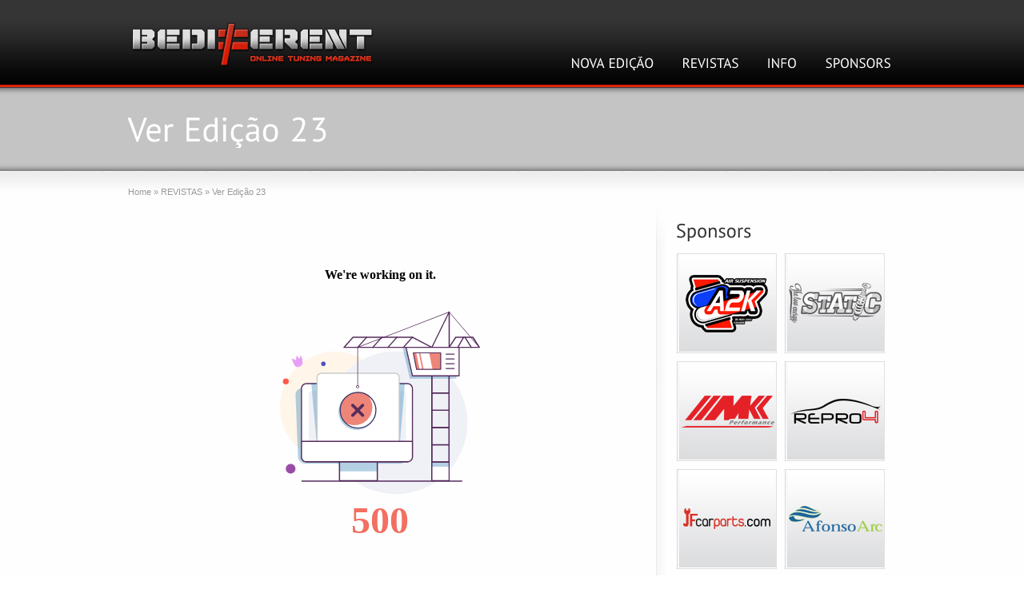

--- FILE ---
content_type: text/html; charset=UTF-8
request_url: http://www.bediferent.com/arquivo/portfolio/ver-edicao-23
body_size: 3945
content:

<!DOCTYPE html>
<html lang="pt-PT">
<head>
<script>(function(w,d,s,l,i){w[l]=w[l]||[];w[l].push({'gtm.start':new Date().getTime(),event:'gtm.js'});var f=d.getElementsByTagName(s)[0],j=d.createElement(s),dl=l!='dataLayer'?'&l='+l:'';j.async=true;j.src='https://www.googletagmanager.com/gtm.js?id='+i+dl;f.parentNode.insertBefore(j,f);})(window,document,'script','dataLayer','GTM-TB66G36');</script><meta charset="UTF-8" />
<title>Ver Edição 23 | Bediferent.com</title>

<!-- Feeds and Pingback -->
<link rel="alternate" type="application/rss+xml" title="Bediferent.com RSS2 Feed" href="http://www.bediferent.com/feed" />
<link rel="pingback" href="http://www.bediferent.com/xmlrpc.php" />

<link rel='dns-prefetch' href='//s.w.org' />
<link rel="alternate" type="application/rss+xml" title="Bediferent.com &raquo; Feed" href="http://www.bediferent.com/feed" />
<link rel="alternate" type="application/rss+xml" title="Bediferent.com &raquo; Feed de comentários" href="http://www.bediferent.com/comments/feed" />
		<script type="text/javascript">
			window._wpemojiSettings = {"baseUrl":"https:\/\/s.w.org\/images\/core\/emoji\/11\/72x72\/","ext":".png","svgUrl":"https:\/\/s.w.org\/images\/core\/emoji\/11\/svg\/","svgExt":".svg","source":{"concatemoji":"http:\/\/www.bediferent.com\/wp-includes\/js\/wp-emoji-release.min.js?ver=5.0.22"}};
			!function(e,a,t){var n,r,o,i=a.createElement("canvas"),p=i.getContext&&i.getContext("2d");function s(e,t){var a=String.fromCharCode;p.clearRect(0,0,i.width,i.height),p.fillText(a.apply(this,e),0,0);e=i.toDataURL();return p.clearRect(0,0,i.width,i.height),p.fillText(a.apply(this,t),0,0),e===i.toDataURL()}function c(e){var t=a.createElement("script");t.src=e,t.defer=t.type="text/javascript",a.getElementsByTagName("head")[0].appendChild(t)}for(o=Array("flag","emoji"),t.supports={everything:!0,everythingExceptFlag:!0},r=0;r<o.length;r++)t.supports[o[r]]=function(e){if(!p||!p.fillText)return!1;switch(p.textBaseline="top",p.font="600 32px Arial",e){case"flag":return s([55356,56826,55356,56819],[55356,56826,8203,55356,56819])?!1:!s([55356,57332,56128,56423,56128,56418,56128,56421,56128,56430,56128,56423,56128,56447],[55356,57332,8203,56128,56423,8203,56128,56418,8203,56128,56421,8203,56128,56430,8203,56128,56423,8203,56128,56447]);case"emoji":return!s([55358,56760,9792,65039],[55358,56760,8203,9792,65039])}return!1}(o[r]),t.supports.everything=t.supports.everything&&t.supports[o[r]],"flag"!==o[r]&&(t.supports.everythingExceptFlag=t.supports.everythingExceptFlag&&t.supports[o[r]]);t.supports.everythingExceptFlag=t.supports.everythingExceptFlag&&!t.supports.flag,t.DOMReady=!1,t.readyCallback=function(){t.DOMReady=!0},t.supports.everything||(n=function(){t.readyCallback()},a.addEventListener?(a.addEventListener("DOMContentLoaded",n,!1),e.addEventListener("load",n,!1)):(e.attachEvent("onload",n),a.attachEvent("onreadystatechange",function(){"complete"===a.readyState&&t.readyCallback()})),(n=t.source||{}).concatemoji?c(n.concatemoji):n.wpemoji&&n.twemoji&&(c(n.twemoji),c(n.wpemoji)))}(window,document,window._wpemojiSettings);
		</script>
		<style type="text/css">
img.wp-smiley,
img.emoji {
	display: inline !important;
	border: none !important;
	box-shadow: none !important;
	height: 1em !important;
	width: 1em !important;
	margin: 0 .07em !important;
	vertical-align: -0.1em !important;
	background: none !important;
	padding: 0 !important;
}
</style>
<link rel='stylesheet' id='wp-block-library-css'  href='http://www.bediferent.com/wp-includes/css/dist/block-library/style.min.css?ver=5.0.22' type='text/css' media='all' />
<link rel='stylesheet' id='theme-style-css'  href='http://www.bediferent.com/wp-content/themes/theme_bediferent_2012/css/screen.css?ver=5.0.22' type='text/css' media='all' />
<link rel='stylesheet' id='theme-skin-css'  href='http://www.bediferent.com/wp-content/themes/theme_bediferent_2012/cache/skin.css?ver=1768690986' type='text/css' media='all' />
<script type='text/javascript' src='http://www.bediferent.com/wp-includes/js/jquery/jquery.js?ver=1.12.4'></script>
<script type='text/javascript' src='http://www.bediferent.com/wp-includes/js/jquery/jquery-migrate.min.js?ver=1.4.1'></script>
<script type='text/javascript' src='http://www.bediferent.com/wp-content/themes/theme_bediferent_2012/js/jqueryslidemenu.js?ver=5.0.22'></script>
<script type='text/javascript' src='http://www.bediferent.com/wp-content/themes/theme_bediferent_2012/js/jquery.tools.tabs.min.js?ver=1.2.5'></script>
<script type='text/javascript' src='http://www.bediferent.com/wp-content/themes/theme_bediferent_2012/js/jquery.colorbox-min.js?ver=1.3.19'></script>
<script type='text/javascript' src='http://www.bediferent.com/wp-includes/js/swfobject.js?ver=2.2-20120417'></script>
<script type='text/javascript' src='http://www.bediferent.com/wp-content/themes/theme_bediferent_2012/js/jquery.stickyfooter.js?ver=1.0'></script>
<script type='text/javascript' src='http://www.bediferent.com/wp-content/themes/theme_bediferent_2012/js/custom.js?ver=5.0.22'></script>
<link rel='https://api.w.org/' href='http://www.bediferent.com/wp-json/' />
<link rel="EditURI" type="application/rsd+xml" title="RSD" href="http://www.bediferent.com/xmlrpc.php?rsd" />
<link rel="wlwmanifest" type="application/wlwmanifest+xml" href="http://www.bediferent.com/wp-includes/wlwmanifest.xml" /> 
<meta name="generator" content="WordPress 5.0.22" />
<link rel="canonical" href="http://www.bediferent.com/arquivo/portfolio/ver-edicao-23" />
<link rel='shortlink' href='http://www.bediferent.com/?p=574' />
<link rel="alternate" type="application/json+oembed" href="http://www.bediferent.com/wp-json/oembed/1.0/embed?url=http%3A%2F%2Fwww.bediferent.com%2Farquivo%2Fportfolio%2Fver-edicao-23" />
<link rel="alternate" type="text/xml+oembed" href="http://www.bediferent.com/wp-json/oembed/1.0/embed?url=http%3A%2F%2Fwww.bediferent.com%2Farquivo%2Fportfolio%2Fver-edicao-23&#038;format=xml" />
<script type='text/javascript' src='http://www.bediferent.com/wp-content/themes/theme_bediferent_2012/js/cufon-yui.js?ver=1.09i'></script>
<script type='text/javascript' src='http://www.bediferent.com/wp-content/themes/theme_bediferent_2012/fonts/PT_Sans_400.font.js?ver=5.0.22'></script>
<script type='text/javascript' src='http://www.bediferent.com/wp-content/themes/theme_bediferent_2012/fonts/PT_Sans_Bold_700.font.js?ver=5.0.22'></script>

<!--[if IE 6 ]>
	<link href="http://www.bediferent.com/wp-content/themes/theme_bediferent_2012/css/ie6.css" media="screen" rel="stylesheet" type="text/css">
	<script type="text/javascript" src="http://www.bediferent.com/wp-content/themes/theme_bediferent_2012/js/dd_belatedpng-min.js"></script>
	<script type="text/javascript" src="http://www.bediferent.com/wp-content/themes/theme_bediferent_2012/js/ie6.js"></script>
<![endif]-->
<!--[if IE 7 ]>
<link href="http://www.bediferent.com/wp-content/themes/theme_bediferent_2012/css/ie7.css" media="screen" rel="stylesheet" type="text/css">
<![endif]-->
<!--[if IE 8 ]>
<link href="http://www.bediferent.com/wp-content/themes/theme_bediferent_2012/css/ie8.css" media="screen" rel="stylesheet" type="text/css">
<![endif]-->
<!--[if IE]>
	<script type="text/javascript" src="http://www.bediferent.com/wp-content/themes/theme_bediferent_2012/js/html5.js"></script>
<![endif]-->
<script type='text/javascript'>
Cufon.replace("#site_name,#site_description,.kwick_title,.kwick_detail h3,#footer h3,#copyright,.dropcap1,.dropcap2,.dropcap3,.dropcap4", {fontFamily : "PT Sans"}); 
Cufon.replace("#feature h1,#introduce",{fontFamily : "PT Sans"});
Cufon.replace('.portfolio_title,h1,h2,h3,h4,h5,h6,#navigation a, .entry_title a', {
	hover: true,
	fontFamily : "PT Sans"
});
</script><script type="text/javascript">
var image_url='http://www.bediferent.com/wp-content/themes/theme_bediferent_2012/images';
</script>
<script type="text/javascript">
var _gaq = _gaq || [];
_gaq.push(['_setAccount', 'UA-39110669-1']);
_gaq.push(['_trackPageview']);
(function() {
var ga = document.createElement('script'); ga.type = 'text/javascript'; ga.async = true;
ga.src = ('https:' == document.location.protocol ? 'https://ssl' : 'http://www') + '.google-analytics.com/ga.js';
var s = document.getElementsByTagName('script')[0]; s.parentNode.insertBefore(ga, s);
})();
</script></head>
<body class="portfolio-template-default single single-portfolio postid-574">
<header id="header">
	<div class="inner">
<div id="logo">
	<a href="http://www.bediferent.com/"><img class="ie_png" src="http://www.bediferent.com/wp-content/uploads/2012/02/logo.png" alt="Bediferent.com"/></a>
		</div>
		<nav id="navigation" class="jqueryslidemenu"><ul id="menu-top-navigador" class="menu"><li id="menu-item-785" class="menu-item menu-item-type-post_type menu-item-object-portfolio menu-item-785"><a href="http://www.bediferent.com/arquivo/portfolio/ver-edicao-27">NOVA EDIÇÃO</a></li>
<li id="menu-item-646" class="menu-item menu-item-type-post_type menu-item-object-page menu-item-646"><a href="http://www.bediferent.com/revistas">REVISTAS</a></li>
<li id="menu-item-709" class="menu-item menu-item-type-post_type menu-item-object-page menu-item-709"><a href="http://www.bediferent.com/info">INFO</a></li>
<li id="menu-item-653" class="menu-item menu-item-type-post_type menu-item-object-page menu-item-653"><a href="http://www.bediferent.com/sponsors">SPONSORS</a></li>
</ul></nav>	</div>
</header><div id="feature"><div class="top_shadow"></div><div class="inner"><h1>Ver Edição 23</h1></div><div class="bottom_shadow"></div></div><div id="page">
	<div class="inner right_sidebar">
		<div id="main">
			<div class="breadcrumb breadcrumbs"><div class="breadcrumbs-plus"><section id="breadcrumbs"><a href="http://www.bediferent.com/" class="home">Home</a> <span class='separator'>&raquo;</span> <a href="http://www.bediferent.com/revistas" title="REVISTAS">REVISTAS</a> <span class='separator'>&raquo;</span> Ver Edição 23</section></div></div>
			<article id="post-574" class="entry content">
				<p><iframe width="630" height="405" src="//e.issuu.com/embed.html#4034698/32181163" frameborder="0" allowfullscreen></iframe></p>
<p>&nbsp;</p>
								<footer>
								</footer>
				<div class="clearboth"></div>
			</article>

		</div>
		<aside id="sidebar">
	<div id="sidebar_content" class="lessgap"><section id="advertisement_125-2" class="widget widget_advertisement_125"><h3 class="widgettitle">Sponsors</h3><a href="https://www.facebook.com/a2kairsuspension" rel="nofollow" target="_blank" alt="Advertisment"><img src="http://www.bediferent.com/wp-content/uploads/2014/05/banner_pub_A2K.jpg" alt="Advertisement"/></a><a href="https://www.facebook.com/StaticPortugal" rel="nofollow" target="_blank" alt="Advertisment"><img src="http://www.bediferent.com/wp-content/uploads/2015/06/banner_STATIC.jpg" alt="Advertisement"/></a><a href="http://mkkperformance.com" rel="nofollow" target="_blank" alt="Advertisment"><img src="http://www.bediferent.com/wp-content/uploads/2016/07/banner_pub_MKK.jpg" alt="Advertisement"/></a><a href="http://www.repro4.com" rel="nofollow" target="_blank" alt="Advertisment"><img src="http://www.bediferent.com/wp-content/uploads/2016/07/banner_pub_repro4.jpg" alt="Advertisement"/></a><a href="http://www.jfcarparts.com/" rel="nofollow" target="_blank" alt="Advertisment"><img src="http://www.bediferent.com/wp-content/uploads/2014/07/banner_pub_jfcarparts.jpg" alt="Advertisement"/></a><a href="https://www.facebook.com/Afonsoarc" rel="nofollow" target="_blank" alt="Advertisment"><img src="http://www.bediferent.com/wp-content/uploads/2014/03/banner_pub_03.jpg" alt="Advertisement"/></a><a href="https://www.facebook.com/Joaninhaman-153043744855104" rel="nofollow" target="_blank" alt="Advertisment"><img src="http://www.bediferent.com/wp-content/uploads/2016/03/banner_pub_Joaninhaman.jpg" alt="Advertisement"/></a><a href="https://www.facebook.com/Auto2000Lousada" rel="nofollow" target="_blank" alt="Advertisment"><img src="http://www.bediferent.com/wp-content/uploads/2016/11/01_banner_pub.jpg" alt="Advertisement"/></a></section><section id="social-2" class="widget widget_social"><h3 class="widgettitle">Rede Social</h3>		<div class="social_wrap social_animation_fade komodomedia_32">
			<a href="http://www.facebook.com/bediferent.otm" rel="nofollow" target="_blank"><img width="32" height="32"  src="http://www.bediferent.com/wp-content/themes/theme_bediferent_2012/images/social/komodomedia_32/facebook_32.png" alt="Siga-nos no Facebook" title="Siga-nos no Facebook"/></a>		</div>
		</section></div>
	<div id="sidebar_bottom"></div>
</aside>		<div class="clearboth"></div>
	</div>
	<div id="page_bottom"></div>
</div>
<footer id="footer">
	<div id="footer_bottom">
		<div class="inner">
			<div id="copyright">BEDIFERENT.COM © Copyright 2011/2017. | All rights reserved</div>
<div id="footer_right_area">Designed by <a href="http://www.gabrielcosta.pt/"  
target="_blank"> GabrielCosta.pt</a></div>			<div class="clearboth"></div>
		</div>
	</div>
</footer>
<script type='text/javascript' src='http://www.bediferent.com/wp-includes/js/comment-reply.min.js?ver=5.0.22'></script>
<script type='text/javascript' src='http://www.bediferent.com/wp-includes/js/wp-embed.min.js?ver=5.0.22'></script>
<script type='text/javascript'>Cufon.now();if(typeof jQuery != 'undefined'){
if(jQuery.browser.msie && parseInt(jQuery.browser.version, 10)==8){
	jQuery(".jqueryslidemenu ul li ul").css({display:'block', visibility:'hidden'});
}
}
</script></body>
</html>

--- FILE ---
content_type: text/html; charset=utf-8
request_url: https://www.google.com/recaptcha/api2/aframe
body_size: 267
content:
<!DOCTYPE HTML><html><head><meta http-equiv="content-type" content="text/html; charset=UTF-8"></head><body><script nonce="h852hlVNbz0DkAiDe5FLKA">/** Anti-fraud and anti-abuse applications only. See google.com/recaptcha */ try{var clients={'sodar':'https://pagead2.googlesyndication.com/pagead/sodar?'};window.addEventListener("message",function(a){try{if(a.source===window.parent){var b=JSON.parse(a.data);var c=clients[b['id']];if(c){var d=document.createElement('img');d.src=c+b['params']+'&rc='+(localStorage.getItem("rc::a")?sessionStorage.getItem("rc::b"):"");window.document.body.appendChild(d);sessionStorage.setItem("rc::e",parseInt(sessionStorage.getItem("rc::e")||0)+1);localStorage.setItem("rc::h",'1768690991626');}}}catch(b){}});window.parent.postMessage("_grecaptcha_ready", "*");}catch(b){}</script></body></html>

--- FILE ---
content_type: text/css
request_url: http://www.bediferent.com/wp-content/themes/theme_bediferent_2012/css/screen.css?ver=5.0.22
body_size: 14948
content:
/* ======================================================= */
/*                      Global Reset                       */
/* ======================================================= */
/*
html5doctor.com Reset Stylesheet
v1.6
Last Updated: 2010-08-18
Author: Richard Clark - http://richclarkdesign.com
Twitter: @rich_clark
*/
html, body, div, span, object, iframe, h1, h2, h3, h4, h5, h6, p, blockquote, pre, abbr, address, cite, code, del, dfn, em, img, ins, kbd, q, samp, small, strong, sub, sup, var, b, i, dl, dt, dd, ol, ul, li, fieldset, form, label, legend, table, caption, tbody, tfoot, thead, tr, th, td, article, aside, canvas, details, figcaption, figure, footer, header, hgroup, menu, nav, section, summary, time, mark, audio, video {
	margin: 0;
	padding: 0;
	border: 0;
	outline: 0;
	font-size: 100%;
	vertical-align: baseline;
	background: transparent;
}
article, aside, details, figcaption, figure, footer, header, hgroup, menu, nav, section {
	display: block;
}
nav ul {
	list-style: none;
}
blockquote, q {
	quotes: none;
}
blockquote:before, blockquote:after, q:before, q:after {
	content: '';
	content: none;
}
a {
	margin: 0;
	padding: 0;
	font-size: 100%;
	vertical-align: baseline;
	background: transparent;
}
/* change colours to suit your needs */
ins {
	background-color: #ff9;
	color: #000;
	text-decoration: none;
}
/* change colours to suit your needs */
mark {
	background-color: #ff9;
	color: #000;
	font-style: italic;
	font-weight: bold;
}
del {
	text-decoration: line-through;
}
abbr[title], dfn[title] {
	border-bottom: 1px dotted inherit;
	cursor: help;
}
/* tables still need cellspacing="0" in the markup */
table {
	border-collapse: collapse;
	border-spacing: 0;
}
/* change border colour to suit your needs */
hr {
	display: block;
	height: 1px;
	border: 0;
	border-top: 1px solid #cccccc;
	margin: 1em 0;
	padding: 0;
}
input, select {
	vertical-align: middle;
}
/* ======================================================= */
/*                       Base Style                        */
/* ======================================================= */
/* Basic typography
---------------------------------------------------------- */
body {
	font-family: "Lucida Sans Unicode", "Lucida Sans", "Lucida Grande", Arial, sans-serif;
	font-size: 12px;
	line-height: 20px;
	color: #333;
}
strong, th, thead td {
	font-weight: bold;
}
cite, em, dfn {
	font-style: italic;
}
code, kbd, samp, pre, tt, var, input[type=text], input[type=password], input[type=email], textarea {
	font-family: "Consolas","Bitstream Vera Sans Mono","Courier New",Courier,monospace;
}
code, pre {
	display: block;
	white-space: pre;
}
del {
	text-decoration: line-through;
	color: #666;
}
ins, dfn {
	border-bottom: 1px solid #ccc;
}
small, sup, sub {
	font-size: 85%;
}
abbr, acronym {
	text-transform: uppercase;
	letter-spacing: .1em;
}
a abbr, a acronym {
	border: none;
}
abbr[title], acronym[title], dfn[title] {
	cursor: help;
	border-bottom: 1px dotted #ccc;
}
sup {
	vertical-align: super;
}
sub {
	vertical-align: sub;
}
p, ul, ol, dl, table, fieldset, blockquote, pre, code {
	margin-bottom: 20px;
}
/* Basic size
---------------------------------------------------------- */
h1, h2, h3, h4, h5, h6 {
	margin-bottom: 0.6em;
	font-weight: normal;
	line-height: 1em;
}
h1 {
	font-size: 36px;
}
h2 {
	font-size: 30px;
}
h3 {
	font-size: 24px;
}
h4 {
	font-size: 18px;
}
h5 {
	font-size: 14px;
}
h6 {
	font-size: 12px;
}
h1 .subTitle, h2 .subTitle, h3 .subTitle, h4 .subTitle, h5 .subTitle, h6 .subTitle {
	display: block;
	color: #999;
	font-size: 0.65em;
	margin: 0;
}
/* Basic lists
---------------------------------------------------------- */
ul {
	margin-left: 1.5em;
	list-style-type: disc;
}
ul li {
	margin-left: .85em;
}
ul ul {
	list-style-type: square;
}
ul ul ul {
	list-style-type: circle;
}
ol {
	margin-left: 2.35em;
	list-style-position: outside;
	list-style-type: decimal;
}
dt {
	margin-top: .8em;
	margin-bottom: .4em;
	font-weight: bold;
}
ol ol, ul ol {
	margin-left: 2.5em;
}
ul ol, ol ul, ol ol, ul ul {
	margin-bottom: 0;
}
/* Link style
---------------------------------------------------------- */
a:link, a:visited, a:hover, a:active, a:focus {
	color:#666;
	outline: 0 none;
	text-decoration: none;
}
/* Non-semantic helper classes
---------------------------------------------------------- */
.center {
	text-align: center;
}
.hidden {
	display: none;
	visibility: hidden;
}
.invisible {
	visibility: hidden;
}
.alignright {
	float: right;
}
.alignleft {
	float: left;
}
.aligncenter {
	margin-left:auto;
	margin-right:auto;
}
.clearboth{
	clear: both;
	display: block;
	font-size: 0px;
	height: 0px;
	line-height: 0;
	width: 100%;
	overflow:hidden;
}
/* ======================================================= */
/*                          Form                           */
/* ======================================================= */
.form-item {
	margin: 0 0 10px;
}
.form-item label {
	cursor: pointer;
}
fieldset {
	padding: 1em;
	border: 1px solid #ccc;
}
legend {
	padding: 0 .8em;
	font-weight: bold;
	font-size: 1.2em;
}
textarea, input[type=text], input[type=password], input[type=email], select {
	border: 1px solid #ccc;
	background: #fff;
	font-size: inherit;
}
input, select {
	cursor: pointer;
}
input[type=text], input[type=password], input[type=email] {
	cursor: text;
}
textarea {
	overflow:auto;
}
textarea, input {
	padding: 5px;
	outline: none;
}
select {
	padding: 2px;
}
option {
	padding: 0 4px;
}
input[type=button], button {
	padding: 4px;
	cursor: pointer;
	vertical-align: middle;
}
input.text_input,textarea.textarea {
	border: 1px solid #ccc;
	background: url("../images/input_bg.png") no-repeat scroll 0 0 transparent;
     -moz-border-radius: 1px;
  -webkit-border-radius: 1px;
          border-radius: 1px;
}
input.text_input:focus,textarea.textarea:focus {
	border: 1px solid #999;	
}

/* ======================================================= */
/*                          Table                          */
/* ======================================================= */
table, td, th {
	vertical-align: middle;
}
caption {
	padding-bottom: 0.8em;
}
/* Table Style
---------------------------------------------------------- */
.table_style
{
	border: 1px solid #dddddd;
	margin-bottom:20px;
}
.table_style table
{
	text-align: left;
	border-collapse: collapse;
	border: 1px solid #fff;
	width:100%;
	padding:0;
	margin:0;
}
.table_style th
{
	text-align:center;
	padding:12px;
	font-weight: normal;
	font-size: 14px;
	color: #555;
	background-color:#EEEEEE;
}
.table_style tbody
{
	background: #F9F9F9;
}
.table_style td
{
	text-align:center;
	padding: 10px;
	color: #666;
	border-top: 1px dashed #fff;
}
.table_style tbody tr:hover td
{
	color: #333;
	background: #fff;
	border-top: 1px solid #fff;
}
.table_style tfoot
{
	background-color:#f3f3f3;
}
.table_style tfoot td
{
	padding:8px;
}
/* ======================================================= */
/*                         Columns                         */
/* ======================================================= */
/* Basic columns
---------------------------------------------------------- */
.one_half, .one_third, .two_third, .three_fourth, .one_fourth, .one_fifth, .two_fifth, .three_fifth, .four_fifth, .one_sixth, .five_sixth {
	position: relative;
	margin-right: 4%;
	float: left;
	min-height: 1px;
	height: auto !important;
	height: 1px;
}
.one_half {
	width: 48%;
}
.one_third {
	width: 30.6666%;
}
.two_third {
	width: 65.3332%;
}
.one_fourth {
	width: 22%;
}
.two_fourth {
	width: 48%;
}
.three_fourth {
	width: 74%;
}
.one_fifth {
	width: 16.8%;
}
.two_fifth {
	width: 37.6%;
}
.three_fifth {
	width: 58.4%;
}
.four_fifth {
	width: 79.2%;
}
.one_sixth {
	width: 13.3333%;
}
.two_sixth {
	width: 30.6666%;
}
.three_sixth {
	width: 47.9998%;
}
.four_sixth {
	width: 65.3332%;
}
.five_sixth {
	width: 82.6665%;
}
.last {
	margin-right: 0 !important;
	clear: right;
}
/* Two level columns
---------------------------------------------------------- */
.one_half .one_half {
	margin-right: 8.3333%;
	width: 45.8333%;
}
.one_half .one_third {
	margin-right: 8.3333%;
	width: 27.7778%;
}
.one_half .two_third {
	margin-right: 8.3333%;
	width: 63.8889%;
}
.two_third .one_third {
	margin-right: 6.1224%;
	width: 29.2517%;
}
.two_third .two_third {
	margin-right: 6.1224%;
	width: 64.6258%;
}
.two_third .one_fourth {
	margin-right: 6.1224%;
	width: 20.4082%;
}
/* ======================================================= */
/*                         Divider                         */
/* ======================================================= */
.divider {
	position:relative;
	clear:both;
	display:block;
	padding-top:20px;
	margin-bottom:40px;
	border-bottom:1px solid #EEEEEE;
}
.divider.top a {
	position:absolute;
	right:0;
	top:10px;
	width:20px;
	background:none repeat scroll 0 0 #FFFFFF;
	font-size:10px;
	padding:0 2px;
	text-align:right;
	text-decoration:none;
	color:#ccc;
}
.divider_padding {
	position:relative;
	clear:both;
	display:block;
	padding-top:30px;
}
.divider_line {
	position:relative;
	clear:both;
	display:block;
	border-bottom:1px solid #EEEEEE;
	margin-bottom:10px;
}
/* ======================================================= */
/*                      Images Styles                      */
/* ======================================================= */
/* Basic image style
---------------------------------------------------------- */
.preloading {
	background:url("../images/loading.gif") #f9f9f9 no-repeat 50% 50%;
}
img.alignleft, .wp-caption.alignleft{
	margin:2px 16px 2px 2px !important;
}
img.alignright, .wp-caption.alignright {
	margin:2px 2px 2px 16px !important;
}
img.aligncenter, .wp-caption.aligncenter {
	display: block;
	margin: 2px auto !important;
	text-align: center;
}
/* wp default image
---------------------------------------------------------- */
.wp-caption {
	background: #f5f5f5;
	border: 1px solid #ddd;
	margin-bottom: 10px;
	padding-top: 5px;
	text-align: center;
}
.wp-caption img {
	border: 0 none;
	margin: 0;
	padding: 0;
}
p.wp-caption-text {
	font-size: 12px;
	line-height: 16px;
	margin: 0;
	padding: 0 5px 5px;
	text-align: center;
}
/* Image with frame
---------------------------------------------------------- */
.image_styled {
	margin-bottom: 10px;
}
.image_styled.aligncenter .image_frame,.image_styled.aligncenter .image_shadow{
	margin: 0 auto;
}
.image_frame {
	background-color:#f9f9f9;
	background:url("../images/loading.gif") #f9f9f9 no-repeat 50% 50%;
	position: relative;
}
.image_styled,.image_frame,.image_styled img {
	display: block;
}
.image_frame img {
	visibility: hidden;
}
#feature .image_frame img {
	visibility: visible;
}
.image_frame {
	border:1px solid #eee;
}
.image_overlay {
	position:absolute;
	top:0;
	left:0;
	height:100%;
	width:100%;
	visibility:hidden;
	overflow: hidden;
}
.image_icon_zoom .image_overlay {
	background:url("../images/image_icon_zoom.png") no-repeat scroll 50% 50% transparent;
}
.image_icon_play .image_overlay {
	background:url("../images/image_icon_play.png") no-repeat scroll 50% 50% transparent;
}
.image_icon_doc .image_overlay {
	background:url("../images/image_icon_doc.png") no-repeat scroll 50% 50% transparent;
}
.image_icon_link .image_overlay {
	background:url("../images/image_icon_link.png") no-repeat scroll 50% 50% transparent;
}
.image_styled.alignleft {
	margin-right:16px;
}
.image_styled.alignright {
	margin-left:16px;
}
.image_no_link {
	cursor: default;
}
/* Picture Frame
---------------------------------------------------------- */
.picture_frame {
	background:url("../images/picture_frame.png") no-repeat scroll 0 0 transparent;
	height:166px;
	width:148px;
	margin-bottom:20px;
}
.picture_frame img{
	padding:20px 21px 20px 21px;
	width:106px;
	height:126px;
}
/* ======================================================= */
/*                    Gallery shortcode                    */
/* ======================================================= */
.gallery {
	display: block;
	clear: both;
	overflow: hidden;
	margin: 0 auto;
}
.gallery .gallery-row {
	display: block;
	clear: both;
	overflow: hidden;
	margin: 0;
}
.gallery .gallery-image {
	opacity:0;
	visibility:hidden;
}
.gallery .gallery-item {
	overflow: hidden;
	float: left;
	margin: 0;
	text-align: center;
	list-style: none;
	padding: 0;
}
.gallery .gallery-image-wrap {
	overflow:hidden;
	position:relative;
}
.gallery .gallery-item img, .gallery .gallery-item img.thumbnail {
	max-width: 89%;
	height: auto;
	padding: 1%;
	display:block;
	margin: 0 auto;
}
.gallery-caption {
	margin-left: 0;
}

/* Image sizes depending on the number of columns */
.gallery .col-0 { width: 100%; }
.gallery .col-1 { width: 100%; }
.gallery .col-2 { width: 50%; }
.gallery .col-3 { width: 33.33%; }
.gallery .col-4 { width: 25%; }
.gallery .col-5 { width: 20%; }
.gallery .col-6 { width: 16.66%; }
.gallery .col-7 { width: 14.28%; }
.gallery .col-8 { width: 12.5%; }
.gallery .col-9 { width: 11.11%; }
.gallery .col-10 { width: 10%; }
.gallery .col-11 { width: 9.09%; }
.gallery .col-12 { width: 8.33%; }
.gallery .col-13 { width: 7.69%; }
.gallery .col-14 { width: 7.14%; }
.gallery .col-15 { width: 6.66%; }
.gallery .col-16 { width: 6.25%; }
.gallery .col-17 { width: 5.88%; }
.gallery .col-18 { width: 5.55%; }
.gallery .col-19 { width: 5.26%; }
.gallery .col-20 { width: 5%; }
.gallery .col-21 { width: 4.76%; }
.gallery .col-22 { width: 4.54%; }
.gallery .col-23 { width: 4.34%; }
.gallery .col-24 { width: 4.16%; }
.gallery .col-25 { width: 4%; }
.gallery .col-26 { width: 3.84%; }
.gallery .col-27 { width: 3.7%; }
.gallery .col-28 { width: 3.57%; }
.gallery .col-29 { width: 3.44%; }
.gallery .col-30 { width: 3.33%; }
/* ======================================================= */
/*                   Extended Typography                   */
/* ======================================================= */
/* dropcap
---------------------------------------------------------- */
.dropcap1, .dropcap2, .dropcap3, .dropcap4 {
	float: left;
	text-align: center;
	overflow:hidden;
}
.dropcap1 {
	background:url("../images/dropcap_styles_black.png") no-repeat scroll 0px -48px transparent;
	color:#fff;
	line-height: 42px;
	width: 40px;
	margin:0 8px -4px 0;
	font-size: 32px;
}
.dropcap1.black {
	background-image:url("../images/dropcap_styles_black.png");
}
.dropcap1.gray {
	background-image:url("../images/dropcap_styles_gray.png");
}
.dropcap1.red {
	background-image:url("../images/dropcap_styles_red.png");
}
.dropcap1.orange {
	background-image:url("../images/dropcap_styles_orange.png");
}
.dropcap1.magenta {
	background-image:url("../images/dropcap_styles_magenta.png");
}
.dropcap1.yellow {
	background-image:url("../images/dropcap_styles_yellow.png");
}
.dropcap1.blue {
	background-image:url("../images/dropcap_styles_blue.png");
}
.dropcap1.pink {
	background-image:url("../images/dropcap_styles_pink.png");
}
.dropcap1.green {
	background-image:url("../images/dropcap_styles_green.png");
}
.dropcap1.rosy {
	background-image:url("../images/dropcap_styles_rosy.png");
}
.dropcap2 {
	background:url("../images/dropcap_styles_black.png") no-repeat scroll -52px 2px transparent;
	color:#fff;
	line-height: 44px;
	height:44px;
	width: 38px;
	padding:0 2px 0 0;
	margin:0 8px -4px 0;
	font-size:28px;
}
.dropcap2.black {
	background-image:url("../images/dropcap_styles_black.png");
}
.dropcap2.gray {
	background-image:url("../images/dropcap_styles_gray.png");
}
.dropcap2.red {
	background-image:url("../images/dropcap_styles_red.png");
}
.dropcap2.orange {
	background-image:url("../images/dropcap_styles_orange.png");
}
.dropcap2.magenta {
	background-image:url("../images/dropcap_styles_magenta.png");
}
.dropcap2.yellow {
	background-image:url("../images/dropcap_styles_yellow.png");
}
.dropcap2.blue {
	background-image:url("../images/dropcap_styles_blue.png");
}
.dropcap2.pink {
	background-image:url("../images/dropcap_styles_pink.png");
}
.dropcap2.green {
	background-image:url("../images/dropcap_styles_green.png");
}
.dropcap2.rosy {
	background-image:url("../images/dropcap_styles_rosy.png");
}
.dropcap3 {
	font-size:40px;
	line-height: 40px;
	width:44px;
	height:44px;
	margin:0 0 -4px 0;
}
.dropcap4 {
	font-size:36px;
	line-height: 40px;
	width:44px;
	height:44px;
	margin:0 0 -4px 0;
}
.dropcap3.black, .dropcap4.black {
	color: #333333;
}
.dropcap3.gray, .dropcap4.gray {
	color: #666666;
}
.dropcap3.red, .dropcap4.red {
	color: #e62727;
}
.dropcap3.orange, .dropcap4.orange {
	color: #ff5c00;
}
.dropcap3.magenta, .dropcap4.magenta {
	color: #a9014b;
}
.dropcap3.yellow, .dropcap4.yellow {
	color: #ffb515;
}
.dropcap3.blue, .dropcap4.blue {
	color: #00ADEE;
}
.dropcap3.pink, .dropcap4.pink {
	color: #e22092;
}
.dropcap3.green, .dropcap4.green {
	color: #91bd09;
}
.dropcap3.rosy, .dropcap4.rosy {
	color: #f16C7c;
}
/** fix cufon position **/
.dropcap1 .cufon-canvas {
	margin-top:-4px;
}
.dropcap2 .cufon-canvas {
	margin-top:-2px;
}
.dropcap3 .cufon-canvas {
	margin-top:-4px;
}
/* highlight
---------------------------------------------------------- */
.highlight {
	background: #FFFF99;
}
.highlight.dark {
	background: #333;
	color:#FFF;
}
/* code & pre
---------------------------------------------------------- */
.code,.pre{
	border: 1px solid #e0e0e0;
	padding: 10px;
	background:#ffffff;
	white-space: pre-wrap;                 /* CSS3 browsers  */
	white-space: -moz-pre-wrap !important; /* 1999+ Mozilla  */
	white-space: -pre-wrap;                /* Opera 4 thru 6 */
	white-space: -o-pre-wrap;              /* Opera 7 and up */
	overflow:auto;
}
.code {
	background:url("../images/code_bg.gif") repeat scroll 0 0 #f2f3f5;
	padding:20px 10px;
}
/* blockquote
---------------------------------------------------------- */
blockquote {
	font-family: Georgia,"Times New Roman",Times,serif;
	font-size: 16px;
	color:#444;
	line-height: 24px;
	padding: 10px 20px 10px 45px;
	background:url("../images/quote.gif") no-repeat scroll 0px 6px transparent;
}
blockquote p {
	margin-bottom:8px;
}
blockquote.alignleft {
	margin: 10px 20px 0 0;
	width: 220px;
}
blockquote.alignright {
	margin: 10px 0 0 20px;
	width: 220px;
}
blockquote cite {
	color: #666;
	font-size: 12px;
}
/* list style
---------------------------------------------------------- */
ul.list1, ul.list2, ul.list3, ul.list4, ul.list5, ul.list6, ul.list7, ul.list8, ul.list9, ul.list10, ul.list11, ul.list12 {
	list-style-type:none;
	margin-left:5px;
}
ul.list1 li,ul.list2 li,ul.list3 li,ul.list4 li,ul.list5 li,ul.list6 li,ul.list7 li,ul.list8 li,ul.list9 li,ul.list10 li,ul.list11 li,ul.list12 li {
	background-image:url("../images/list_styles_black.png");
	background-repeat:no-repeat;
	background-attachment:scroll;
	background-color:transparent;
	padding-left:28px;
	margin:4px 0;
}
ul.list1 li{
	background-position: -340px 0px;
}
ul.list2 li{
	background-position: -310px -30px;
}
ul.list3 li{
	background-position: -280px -60px;
}
ul.list4 li{
	background-position: -250px -90px;
}
ul.list5 li{
	background-position: -220px -120px;
}
ul.list6 li{
	background-position: -190px -150px;
}
ul.list7 li{
	background-position: -160px -180px;
}
ul.list8 li{
	background-position: -130px -210px;
}
ul.list9 li{
	background-position: -100px -240px;
}
ul.list10 li{
	background-position: -70px -270px;
}
ul.list11 li{
	background-position: -40px -300px;
}
ul.list12 li{
	background-position: -10px -330px;
}
ul.list_color_black li {
	background-image:url("../images/list_styles_black.png");
}
ul.list_color_gray li {
	background-image:url("../images/list_styles_gray.png");
}
ul.list_color_red li {
	background-image:url("../images/list_styles_red.png");
}
ul.list_color_orange li {
	background-image:url("../images/list_styles_orange.png");
}
ul.list_color_magenta li {
	background-image:url("../images/list_styles_magenta.png");
}
ul.list_color_yellow li {
	background-image:url("../images/list_styles_yellow.png");
}
ul.list_color_blue li {
	background-image:url("../images/list_styles_blue.png");
}
ul.list_color_pink li {
	background-image:url("../images/list_styles_pink.png");
}
ul.list_color_green li {
	background-image:url("../images/list_styles_green.png");
}
ul.list_color_rosy li {
	background-image:url("../images/list_styles_rosy.png");
}
/* Text with icons
---------------------------------------------------------- */
.icon_text {
	padding:0 0 0 22px;
	background-image:url("../images/icons.png");
	background-repeat:no-repeat;
	background-attachment:scroll;
	background-color:transparent;
}
#footer .icon_text.default {
	background-image:url("../images/footer_icons.png");
}
.icon_globe {
	background-position: -390px 0px;
}
.icon_home {
	background-position: -360px -30px;
}
.icon_email {
	background-position: -330px -60px;
}
.icon_user {
	background-position: -300px -90px;
}
.icon_multiuser {
	background-position: -270px -120px;
}
.icon_id {
	background-position: -240px -150px;
}
.icon_addressbook {
	background-position: -210px -180px;
}
.icon_phone {
	background-position: -180px -210px;
}
.icon_link {
	background-position: -150px -240px;
}
.icon_chain {
	background-position: -120px -270px;
}
.icon_calendar {
	background-position: -90px -300px;
}
.icon_tag {
	background-position: -60px -330px;
}
.icon_download {
	background-position: -30px -360px;
}
.icon_cellphone {
	background-position: 1px -390px;
}
.icon_text.default {
	background-image:url("../images/icons_black.png");
}
.icon_text.black {
	background-image:url("../images/icons_black.png");
}
.icon_text.gray {
	background-image:url("../images/icons_gray.png");
}
.icon_text.red {
	background-image:url("../images/icons_red.png");
}
.icon_text.orange {
	background-image:url("../images/icons_orange.png");
}
.icon_text.magenta {
	background-image:url("../images/icons_magenta.png");
}
.icon_text.yellow {
	background-image:url("../images/icons_yellow.png");
}
.icon_text.blue {
	background-image:url("../images/icons_blue.png");
}
.icon_text.pink {
	background-image:url("../images/icons_pink.png");
}
.icon_text.green {
	background-image:url("../images/icons_green.png");
}
.icon_text.rosy {
	background-image:url("../images/icons_rosy.png");
}
/* Nivo Slider styles
---------------------------------------------------------- */
.nivoslider_wrap {
	overflow:hidden;
	background:url("../images/loading_big.gif") #fff no-repeat 50% 50%;
}
.nivoslider_wrap img {
	position:absolute;
	top:0px;
	left:0px;
	display:none;
}
.nivoslider_wrap a {
	border:0 none;
	display:block;
}
.nivoSlider {
	position:relative;
}
.nivoSlider img {
	position:absolute;
	top:0px;
	left:0px;
}
/* The slices and boxes in the Slider */
.nivo-slice {
	display:block;
	position:absolute;
	z-index:5;
	height:100%;
}
.nivo-box {
	display:block;
	position:absolute;
	z-index:5;
}
/* ======================================================= */
/*                Tabs & Accordion & Toggle                */
/* ======================================================= */
/* Tabs
---------------------------------------------------------- */
.tabs_container {
	margin-bottom: 20px;
}
ul.tabs {
	overflow:hidden;
	border-bottom: 1px solid #ddd;
	list-style: none;
	margin: 0;
	padding: 0;
}
ul.tabs li {  
	border: 1px solid #ddd;
	border-bottom: 0;
	display: inline;
	float: left;
	margin: 0 -1px -1px 0;
	padding: 1px;
}
ul.tabs a { 
	display: block;
	padding: 0 10px;
	background: #f5f5f5;
	color: #666;
	padding: 6px 9px;
	font-size: 11px;
	font-weight: bold;
	line-height: 14px;
	white-space: nowrap;
}
ul.tabs a:hover {
	background: #fff;
	text-decoration: none;
}
ul.tabs li a.current {
	background: #fff;
	color: #333;
	cursor: default;
}
.tabs_container .panes {
	border: 1px solid #ddd;
	border-top: 0;
	margin: 0;
	padding: 10px 15px;
	background: #fff;
}
.tabs_container .panes > div{
	display:none;
}
#footer ul.tabs li{
	padding: 0px;
	margin: 0 0 -1px 0;
}
#footer ul.tabs, #footer ul.tabs li, #footer .tabs_container .panes {
	border-color:#999;
	border-color: rgba(255, 255, 255, 0.15);
}
#footer ul.tabs a {
	background: transparent;
}
#footer ul.tabs a:hover, #footer ul.tabs li a.current {
	background-color: transparent;
}
#footer ul.tabs li a.current {
	background-color: rgba(255, 255, 255, 0.1);
	filter:  progid:DXImageTransform.Microsoft.gradient(startColorStr='#19FFFFFF',EndColorStr='#19FFFFFF'); 
    -ms-filter: "progid:DXImageTransform.Microsoft.gradient(startColorStr='#19FFFFFF',EndColorStr='#19FFFFFF')";
}
#footer .tabs_container .panes {
	padding: 10px 15px;
	background: transparent;
}
/* Mini Tabs
---------------------------------------------------------- */
.mini_tabs_container {
	margin-bottom: 20px;	
}
ul.mini_tabs {
	overflow:hidden;
	background:url("../images/mini_tabs_border.gif") repeat-x scroll left bottom transparent;
	list-style: none;
	margin: 0;
	padding: 0;
	padding-left:10px;
}
ul.mini_tabs li {  
	-webkit-border-top-left-radius: 1px;
	-webkit-border-top-right-radius: 1px;
	-moz-border-radius-topleft: 1px;
	-moz-border-radius-topright: 1px;
	border-top-left-radius: 1px;
	border-top-right-radius: 1px;
	border: 1px solid #ddd;
	border-bottom: 0;
	display: inline;
	float: left;
	margin: 0 4px 0 0;
	padding: 1px 1px 0px;
}
ul.mini_tabs a { 
	display: block;
	padding: 0 10px;
	background: #f5f5f5;
	color: #666;
	padding: 2px 10px 2px;
	font-size: 12px;
	font-weight:bold;
	line-height: 20px;
	white-space: nowrap;
	margin-bottom: 1px;
}
ul.mini_tabs a:hover {
	background: #fff;
	text-decoration: none;
}
ul.mini_tabs li a.current {
	background: #fff;
	color: #333;
	cursor: default;
	margin-bottom: 0px;
	padding-bottom:3px;
}
.mini_tabs_container .panes {
	margin: 0;
	padding: 10px 0px;
	
}
.mini_tabs_container .panes > div{
	display:none;
	overflow:hidden;
}
#footer ul.mini_tabs {
	background:url("../images/footer_list_divider.png") repeat-x scroll left bottom transparent;
	padding-bottom:1px;
	padding-left:0;
}
#footer ul.mini_tabs li{
	border:none;
	padding:0px;
}
#footer ul.mini_tabs a {
	background: transparent;
	padding:3px 6px 2px;
}
#footer ul.mini_tabs a:hover, #footer ul.mini_tabs li a.current {
	background-color: transparent;
}
#footer ul.mini_tabs li a.current {
	background-color: rgba(255, 255, 255, 0.1);
	filter:  progid:DXImageTransform.Microsoft.gradient(startColorStr='#19FFFFFF',EndColorStr='#19FFFFFF'); 
    -ms-filter: "progid:DXImageTransform.Microsoft.gradient(startColorStr='#19FFFFFF',EndColorStr='#19FFFFFF')";
}
/* Accordion
---------------------------------------------------------- */
.accordion {
	border:1px solid #ddd;
	margin-bottom:20px;
}
.accordion .tab {
	color:#666;
	background-color:#f5f5f5;
	margin:0;
	padding:5px 15px;
	font-size:14px;
	font-weight:normal;
	border:1px solid #fff;
	border-bottom:none;
	cursor:pointer;
	border-bottom:1px solid #ddd;
}
/* currently active header */
.accordion .tab.current {
	color:#333;
	cursor:default;
	background-color:#fff;
}
/* accordion pane */
.accordion .pane {
	border-bottom:1px solid #ddd;
	display:none;
	padding:10px 15px;
	font-size:12px;
	overflow: hidden;
}
.accordion .tab:nth-last-child(2) {
	border-bottom:none;
}
.accordion .pane:last-child {
	border-top:1px solid #ddd;
	border-bottom:none;
}
/* Toggle
---------------------------------------------------------- */
.toggle {
	position:relative;
	margin-bottom:10px;
}
.toggle_title {
	margin:0;
	padding:5px 10px 5px 45px;
	font-size:18px;
	line-height:18px;
	background: url("../images/toggle_buttons.png") no-repeat scroll -30px 3px transparent;
	cursor:pointer;
}
.toggle_active .toggle_title {
	background-position: 0px -27px;
}
.toggle_content {
	padding:10px;
	margin-top:5px;
	margin-left:5px;
	display:none;
}
/* ======================================================= */
/*                      Boxes Styles                       */
/* ======================================================= */
/* Messages
---------------------------------------------------------- */
.info, .error, .notice, .success {
	-webkit-border-radius: 1px;
	-moz-border-radius: 1px;
	border-radius: 1px;
	border: 1px solid #bbb;
	margin-bottom: 20px;
}
.message_box_content h3 {
	margin-bottom: 0px;
}
.message_box_content {
	border: 1px solid #fff;
	padding:10px;
}
.info {
	background: #D7E7F5;
	color: #5E6984;
	border-color: #AACEE6;
}
.error {
	background: #FDE9EA;
	color: #A14A40;
	border-color: #FDCED0;
}
.notice {
	background: #FFF9CC;
	color: #736B4C;
	border-color: #FFDB4F;
}
.success {
	background: #E2F2CE;
	color: #466840;
	border-color: #BFE098;
}
.info a {
	color: #5E6984 !important;
}
.error a {
	color: #A14A40 !important;
}
.notice a {
	color: #736B4C !important;
}
.success a {
	color: #466840 !important;
}
.error_msg {
	margin-top: -20px;
	margin-bottom: 20px;
	background: none repeat scroll 0 0 #fff3f3;
	border: 1px solid #fcbec0;
	border-top: 0 none;
	color: #684c4c;
}
.error_msg ul, .error_msg ol {
	margin-bottom: 0;
}
/* Framed box
---------------------------------------------------------- */
.framed_box {
	-webkit-border-radius: 1px;
	-moz-border-radius: 1px;
	border-radius: 1px;
	border: 1px solid #bbb;
	margin-bottom: 20px;
}
.rounded,.rounded .framed_box_content{
	-webkit-border-radius: 8px;
	-moz-border-radius: 8px;
	border-radius: 8px;
}
.framed_box.center{
	text-align:center;
}
.framed_box_content {
	border: 1px solid #fff;
	background-color: #f0f0f0;
	padding:20px;
	padding-bottom: 0;
}

/* Note box
---------------------------------------------------------- */
.note {
	-webkit-border-radius: 1px;
	-moz-border-radius: 1px;
	border-radius: 1px;
	-moz-box-shadow: 0px 1px 2px rgba(0, 0, 0, 0.08); /* FF3.5+ */
	-webkit-box-shadow: 0px 1px 2px rgba(0, 0, 0, 0.08); /* Saf3.0+, Chrome */
	box-shadow: 0px 1px 2px rgba(0, 0, 0, 0.08); /* Opera 10.5, IE 9.0 */
	-webkit-border-radius: 1px;
	-moz-border-radius: 1px;
	border-radius: 1px;
	border:1px solid #eee;
	border:1px solid rgba(0, 0, 0, 0.08);
	margin-bottom: 20px;
	background-color:#FEFDF0;
	background: -moz-linear-gradient(
		center top,
		rgba(255, 255, 0, .1) 0%,
		rgba(238, 238, 0, .08) 100%
	);/* FF3.6 */
	background: -webkit-gradient(
		linear,
		center bottom,
		center top,
		from(rgba(238, 238, 0, .1)),
		to(rgba(255, 255, 0, .08))
	);/* Saf4+, Chrome */
	filter:  progid:DXImageTransform.Microsoft.gradient(startColorStr='#15FFFF00', EndColorStr='#19EEEE00'); /* IE6,IE7 */
	-ms-filter: "progid:DXImageTransform.Microsoft.gradient(startColorStr='#15FFFF00', EndColorStr='#19EEEE00')"; /* IE8 */
}
.note_title{
	padding:15px 20px 5px 16px;
	margin:0;
}
.note.alignleft{
	margin:2px 16px 16px 2px !important;
}
.note.alignright{
	margin:2px 2px 16px 16px !important;
}
.note_content {
	padding:0 15px 20px;
}
/* ======================================================= */
/*                     Buttons Styles                      */
/* ======================================================= */
.button, .button span {
	display: inline-block;
	-webkit-border-radius: 4px;
	-moz-border-radius: 4px;
	border-radius: 4px;
}
.button {
	white-space: nowrap;
	line-height:1em;
	position:relative;
	outline: none;
	overflow: visible; /* removes extra side padding in IE */
	cursor: pointer;
	border: 1px solid #999;/* IE */
	border: rgba(0, 0, 0, .2) 1px solid;/* Saf4+, Chrome, FF3.6 */
	border-bottom:rgba(0, 0, 0, .4) 1px solid;
	-webkit-box-shadow: 0 1px 2px rgba(0,0,0,.2);
	-moz-box-shadow: 0 1px 2px rgba(0,0,0,.2);
	box-shadow: 0 1px 2px rgba(0,0,0,.2);
	background: -moz-linear-gradient(
		center top,
		rgba(255, 255, 255, .1) 0%,
		rgba(0, 0, 0, .1) 100%
	);/* FF3.6 */
	background: -webkit-gradient(
		linear,
		center bottom,
		center top,
		from(rgba(0, 0, 0, .1)),
		to(rgba(255, 255, 255, .1))
	);/* Saf4+, Chrome */
	filter:  progid:DXImageTransform.Microsoft.gradient(startColorStr='#19FFFFFF', EndColorStr='#19000000'); /* IE6,IE7 */
	-ms-filter: "progid:DXImageTransform.Microsoft.gradient(startColorStr='#19FFFFFF', EndColorStr='#19000000')"; /* IE8 */
	-moz-user-select: none;
	-webkit-user-select:none;
	-khtml-user-select: none;
	user-select: none;
}
button::-moz-focus-inner {
    border: none; /* overrides extra padding in Firefox */
}
button.button {
	padding:0px;
	margin:0;
}
a.button, a.button:hover {
	text-decoration: none;
}
.button.full, .button.full span {
	display: block;
}
.button:hover, .button.hover {
	background: -moz-linear-gradient(
		center top,
		rgba(255, 255, 255, .2) 0%,
		rgba(255, 255, 255, .1) 100%
	);/* FF3.6 */
	background: -webkit-gradient(
		linear,
		center bottom,
		center top,
		from(rgba(255, 255, 255, .1)),
		to(rgba(255, 255, 255, .2))
	);/* Saf4+, Chrome */
	filter:  progid:DXImageTransform.Microsoft.gradient(startColorStr='#33FFFFFF', EndColorStr='#19FFFFFF'); /* IE6,IE7 */
	-ms-filter: "progid:DXImageTransform.Microsoft.gradient(startColorStr='#33FFFFFF', EndColorStr='#19FFFFFF')"; /* IE8 */
}
.button:active, .button.active {
	top:1px;
	background: -moz-linear-gradient(
		center top,
		rgba(0, 0, 0, .1) 0%,
		rgba(255, 255, 255, .1) 100%
	);/* FF3.6 */
	background: -webkit-gradient(
		linear,
		center bottom,
		center top,
		from(rgba(255, 255, 255, .1)),
		to(rgba(0, 0, 0, .1))
	);/* Saf4+, Chrome */
	filter:  progid:DXImageTransform.Microsoft.gradient(startColorStr='#19000000', EndColorStr='#19FFFFFF'); /* IE6,IE7 */
	-ms-filter: "progid:DXImageTransform.Microsoft.gradient(startColorStr='#19000000', EndColorStr='#19FFFFFF')"; /* IE8 */
}
.button span {
	position: relative;
	color:#fff;
	text-shadow:0 1px 1px rgba(0, 0, 0, 0.25);
	border-top: rgba(255, 255, 255, .2) 1px solid;
	padding:0.6em 1.3em;
	line-height:1em;
	text-decoration:none;
	text-align:center;
	white-space: nowrap;
}
@media screen and (-webkit-min-device-pixel-ratio:0) {
	/* Safari and Google Chrome only - fix margins */
	button.button span {
		margin-top: -1px;
		margin-left:-2px;
		margin-right:-2px;
	}
}
.button.small span {
	font-size:12px;
}
.button.medium span {
	font-size:14px;
}
.button.large span {
	font-size:18px;
}
/* Button Color Scheme
---------------------------------------------------------- */
.button.black {
	background-color: #333333;
}
.button.gray {
	background-color: #666666;
}
.button.white {
	background-color: #FFFFFF;
}
.button.white span{
	color: #666666;
}
.button.red {
	background-color: #e62727;
}
.button.orange {
	background-color: #ff5c00;
}
.button.magenta {
	background-color: #A9014B;
}
.button.yellow {
	background-color: #ffb515;
}
.button.blue {
	background-color: #00ADEE;
}
.button.pink {
	background-color: #e22092;
}
.button.green {
	background-color: #91bd09;
}
.button.rosy {
	background-color: #F16C7C;
}
/* ======================================================= */
/*                        ColorBox                         */
/* ======================================================= */
/*
    ColorBox Core Style
    The following rules are the styles that are consistant between themes.
    Avoid changing this area to maintain compatability with future versions of ColorBox.
*/
#colorbox, #cboxOverlay, #cboxWrapper{position:absolute; top:0; left:0; z-index:9999; overflow:hidden;}
#cboxOverlay{position:fixed; width:100%; height:100%;}
#cboxMiddleLeft, #cboxBottomLeft{clear:left;}
#cboxContent{position:relative;}
#cboxLoadedContent{overflow:auto;}
#cboxTitle{margin:0;}
#cboxLoadingOverlay, #cboxLoadingGraphic{position:absolute; top:0; left:0; width:100%;}
#cboxPrevious, #cboxNext, #cboxClose, #cboxSlideshow{cursor:pointer;}
.cboxPhoto{float:left; margin:auto; border:0; display:block;}
.cboxIframe{width:100%; height:100%; display:block; border:0;}

/* 
    ColorBox example user style
    The following rules are ordered and tabbed in a way that represents the
    order/nesting of the generated HTML, so that the structure easier to understand.
*/
#cboxOverlay{background:#000;}

#colorbox{}
    #cboxTopLeft{width:29px; height:29px; background:url("../images/colorbox_corners.png") 0 0 no-repeat;}
    #cboxTopCenter{height:29px; background:url("../images/colorbox_corners.png") 0 -29px repeat-x;}
    #cboxTopRight{width:29px; height:29px; background:url("../images/colorbox_corners.png") -29px 0 no-repeat;}
    #cboxBottomLeft{width:29px; height:70px; background:url("../images/colorbox_corners.png") 0 -58px no-repeat;}
    #cboxBottomCenter{height:70px; background:url("../images/colorbox_corners.png") 0 -128px repeat-x;}
    #cboxBottomRight{width:29px; height:70px; background:url("../images/colorbox_corners.png") -29px -58px no-repeat;}
    #cboxMiddleLeft{width:29px; background:url("../images/colorbox_border.png") 0 0 repeat-y;}
    #cboxMiddleRight{width:29px; background:url("../images/colorbox_border.png") -29px 0 repeat-y;}
    #cboxContent{background:#fff;}
        #cboxLoadedContent {}
        #cboxLoadingOverlay{background:url("../images/colorbox_loading_bg.png") center center no-repeat;}
        #cboxLoadingGraphic{background:url("../images/loading_big.gif") center center no-repeat;}
        #cboxTitle{position:absolute; bottom:-30px; left:0; text-align:center; width:100%;height:20px; font-size:20px; color:#666;}
        #cboxCurrent{position:absolute; bottom:-33px; right:15px; color:#999;}

		#cboxPrevious,#cboxNext{z-index:1000;position:absolute;top:0;width:40%; height:100%;text-indent:-9999px;background:url("../images/blank.gif") 0 0 repeat;}
		#cboxPrevious{ left:-1px;}
		#cboxPrevious:hover{background:url("../images/colorbox_previous.png") left center no-repeat;}
		#cboxNext{right:-1px;}
		#cboxNext:hover{background:url("../images/colorbox_next.png") right center no-repeat;}
		#cboxClose{position:absolute; top:-1px; right:5px; display:block; background:url("../images/colorbox_close.png") 0 0 no-repeat; width:45px; height:26px; text-indent:-9999px;z-index:100000;}
		#cboxClose:hover{}

        .cboxSlideshow_on #cboxSlideshow{background-position:-125px 0px; right:27px;}
        .cboxSlideshow_on #cboxSlideshow.hover{background-position:-150px 0px;}
        .cboxSlideshow_off #cboxSlideshow{background-position:-150px -25px; right:27px;}
        .cboxSlideshow_off #cboxSlideshow.hover{background-position:-125px 0px;}

#colorbox.withVideo #cboxPrevious,#colorbox.withVideo #cboxNext{
	width:30px;
	height:200px;
	top:95px;
}

/* fixes png-transparency for IE. */
.cboxIE #cboxTopLeft,.cboxIE #cboxTopCenter,.cboxIE #cboxTopRight,.cboxIE #cboxBottomLeft,.cboxIE #cboxBottomCenter,.cboxIE #cboxBottomRight,.cboxIE #cboxMiddleLeft,.cboxIE #cboxMiddleRight {
	background:transparent;
}


/* ======================================================= */
/*                        Structure                        */
/* ======================================================= */
/* Main Structure
---------------------------------------------------------- */
#header,#feature,#page,#footer {
	min-width:980px;
}
#page {
	position:relative;
	background:url("../images/layout_sprites.png") repeat-x scroll 0 -24256px transparent;
}
#main, #sidebar{ position:relative; }
* html #page, * html #sidebar{ display:inline; }
.inner{ width:960px; margin:0 auto; position:relative; height:100%;}
#page .inner { padding: 40px 0 0; }
#page_bottom {
	height:30px;
	background:url("../images/layout_sprites.png") repeat-x scroll 0 -19px transparent;
}
#footer {
	width: 100%;
}
/* Right Sidebar
---------------------------------------------------------- */
.right_sidebar #main{ float:left; width:630px; }
.right_sidebar #main .content {
	width:630px;
	overflow: hidden;
}
.right_sidebar #sidebar {
	float:right;
	width:300px;
	margin: 0 0 0.5em 30px;
}
.right_sidebar #sidebar_content {
	background: url("../images/layout_sprites.png") no-repeat scroll left -209px transparent;
	padding-top:50px;
	padding-left:25px;
	min-height:100px;
	overflow: hidden;
}
.right_sidebar #sidebar_content.lessgap {
	padding-top:22px;
}
.right_sidebar #sidebar_bottom {
	clear:both;
	background: url("../images/layout_sprites.png") no-repeat scroll left -159px transparent;
	height:50px;
}
/* Left Sidebar
---------------------------------------------------------- */
.left_sidebar #main{ float:right; width:630px; }
.left_sidebar #main .content {
	width:630px;
	overflow: hidden;
}
.left_sidebar #sidebar {
	float:left;
	width:300px;
	margin: 0 30px 0.5em 0;
}
.left_sidebar #sidebar_content {
	background: url("../images/layout_sprites.png") no-repeat scroll right -12259px transparent;
	padding-top:50px;
	padding-right:25px;
	min-height:100px;
	overflow: hidden;
}
.left_sidebar #sidebar_content.lessgap {
	padding-top:22px;
}
.left_sidebar #sidebar_bottom {
	clear:both;
	background: url("../images/layout_sprites.png") no-repeat scroll right -12209px transparent;
	height:50px;
}
.home #sidebar_content {
	padding-top:30px;
}

/* ======================================================= */
/*                         Header                          */
/* ======================================================= */
#header {
	z-index: 200;
	position: relative;
	height: 90px;
}
#top_area {
	position: absolute;
	right:0px;
	top:10px;
}
/* Logo & Sitename
---------------------------------------------------------- */
#logo, #logo_text {
	position: absolute;
	left: 0px;
}
#site_name {
	font-size: 40px;
	line-height:40px;
	display:block;
}
#site_description {
	font-size: 11px;
	line-height:11px;
}
/* WPML
---------------------------------------------------------- */
#language_flags {
	position: absolute;
	right: 0px;
	top: 10px;
}
#language_flags ul {
	list-style:none;
	padding:0;
	margin:0;
}
#language_flags ul li {
	float:left;
	margin-left:8px;
	overflow:hidden;
}
#language_flags ul li img {
	opacity:0.7;
	-moz-opacity:0.7;
	background:#fff;
}
#language_flags ul li img:hover {
	opacity:1;
	-moz-opacity:1;
}
/* qTranslate 
---------------------------------------------------------- */
#top_area .widget_qtranslate {
	margin-top:5px;
}
.widget_qtranslate ul.qtrans_language_chooser {
	list-style:none;
	padding:0;
	margin:0;
}
.widget_qtranslate ul.qtrans_language_chooser li {
	float:left;
	margin-left:8px;
	overflow:hidden;
}
.widget_qtranslate ul.qtrans_language_chooser li img {
	opacity:0.7;
	-moz-opacity:0.7;
	background:#fff;
}
.widget_qtranslate ul.qtrans_language_chooser li img:hover {
	opacity:1;
	-moz-opacity:1;
}
/* ======================================================= */
/*                       Navigation                        */
/* ======================================================= */
#navigation {
	right: -15px;
	bottom: 0;
	position: absolute;
	height: 60px;
}
.jqueryslidemenu {
	position: relative;
	z-index: 200;
}
.jqueryslidemenu ul {
	margin: 0;
	padding: 0;
	list-style-type: none;
	z-index: 200;
}
/*Top level list items*/
.jqueryslidemenu ul li {
	position: relative;
	display: inline;
	float: left;
	margin: 0px;
}
/*Top level menu link items style*/
.jqueryslidemenu ul li a {
	display: block;
	height: 60px;
	line-height: 56px;
	text-decoration: none;
	overflow:hidden; 
	padding:0 15px;
	background:url("../images/blank.gif") 0 0 repeat;
}
* html .jqueryslidemenu ul li a {
	/*IE6 hack to get sub menu links to behave correctly*/
	display: inline-block;
}
/* 1st sub level menu
---------------------------------------------------------- */
.jqueryslidemenu ul li ul {
	position: absolute;
	left: 0;
	display: block;
	padding: 3px 0;
	visibility: hidden;
	border: 1px solid #BBBBBB;
	border-top: 0;
	z-index: 201;
}
/*Sub level menu list items (undo style from Top level List Items)*/
.jqueryslidemenu ul li ul li {
	display: list-item;
	float: none;
	margin: 0;
}
/*All subsequent sub menu levels vertical offset after 1st level sub menu */
.jqueryslidemenu ul li ul li ul {
	top: 0;
	border: 1px solid #ccc;
	padding: 2px 0;
	z-index: 202;
}
/* Sub level menu links style */
.jqueryslidemenu ul li ul li a {
	width: 200px;
	padding: 5px 15px 7px;
	margin: 0;
}
.jqueryslidemenu ul ul li a, .jqueryslidemenu ul ul li a:link, .jqueryslidemenu ul ul li a:visited {
	height: 100%;
	line-height: 20px;
}
.jqueryslidemenu ul li ul li a:hover, .jqueryslidemenu ul ul li a:hover {
	padding: 5px 15px 7px;
	border-left:0;
	border-right:0;
}
.jqueryslidemenu ul ul ul{
	margin-top:-5px;
}
.jqueryslidemenu ul li ul{
	-webkit-box-shadow: 1px 3px 3px #333;
	-moz-box-shadow: 1px 3px 3px #333;
	box-shadow: 1px 3px 3px #333; 
}
/* ======================================================= */
/*                         Feature                         */
/* ======================================================= */
#feature {
	background:url("../images/feature_bg.png") no-repeat scroll 50% 0 transparent;
}
#feature .inner {
	padding: 15px 0 15px;
}
#feature h1 {
	font-size:3.5em;
	margin-bottom: 0;
	padding: 5px 0;
}
#introduce { 
	font-size:1.8em;
	line-height:1.3em;
	font-weight:200;
	letter-spacing:1px; 
	padding:5px 0;
	overflow: hidden;
}
#feature .top_shadow {
	background:url("../images/layout_sprites.png") repeat-x scroll 0 0 transparent;
	height: 10px;
	font-size:0px;
	overflow:hidden;
	line-height: 10px;
}
#feature .bottom_shadow {
	background:url("../images/layout_sprites.png") repeat-x scroll 0 -10px transparent;
	height: 9px;
	font-size:0px;
	line-height:9px;
}
/* ======================================================= */
/*                         Content                         */
/* ======================================================= */
/* Breadcrumbs
---------------------------------------------------------- */
#breadcrumbs {
	position:relative;
	margin:-20px 0 20px;
	padding:0 0 8px;
	font-size:11px;
}
.page-link {
	clear: both;
	font-weight: bold;
	margin: 0 0 1em 0;
}
/* ======================================================= */
/*                         Footer                          */
/* ======================================================= */
/* Footer Body
---------------------------------------------------------- */
#footer {
	background:url("../images/footer.png") no-repeat scroll 50% 0 transparent;
}
#footer .inner{
	padding:30px 0 40px;
	overflow:hidden;
}
#footer_shadow {
	background:url("../images/layout_sprites.png") repeat-x scroll 0 -49px transparent;
	height: 10px;
	font-size:0px;
	overflow:hidden;
	line-height: 10px;
}
/* Sub Footer
---------------------------------------------------------- */
#footer_bottom {
	letter-spacing:1px;	
	background:url("../images/layout_sprites.png") repeat-x scroll 50% -58px transparent;
}
#footer_bottom .inner {
	padding:12px 0;	
}
#copyright {
	float: left;
	font-size:13px;	
	line-height:1.5em;
	min-height: 1.5em;
}
#footer_menu {
	float: right;
	text-align:right;
}
#footer_menu a {
	padding:0 5px;
}
#footer_menu li, #footer_menu ul {
	display:inline;
	font-weight:normal;
	text-transform:uppercase;
}
#footer_right_area {
	position: absolute;
	right:0px;
}
/* ======================================================= */
/*                    Home Page Sliders                    */
/* ======================================================= */
/* nivo Slider
---------------------------------------------------------- */
#feature.nivo .inner {
	padding:30px 0 0;
}
#nivo_slider_wrap {
	background:url("../images/slider_shadow.png") no-repeat scroll center bottom transparent;
	padding-bottom:40px;
	position:relative;
}
#nivo_slider_loading {
	background:url("../images/loading_big.gif") #fff no-repeat 50% 50%;
	position:absolute;
	top:0px;
	width:960px;
	z-index:103;
}
#nivo_slider {
	position:relative;
}
#nivo_slider img {
	display:none;
}
#nivo_slider_frame_top {
	height:1px;
	width:100%;
	background:url("../images/nivo_slider_sprites.png") no-repeat scroll 0 -88px transparent;
	position:absolute;
	top:0px;
	z-index: 100;
}
#nivo_slider_frame {
	width:100%;
	background:url("../images/nivo_slider_sprites.png") no-repeat scroll 0 bottom transparent;
	position:absolute;
	top:1px;
	z-index: 100;
}
/* The Nivo Slider styles */
.nivoSlider {
	position:relative;
}
.nivoSlider img {
	position:absolute;
	top:0px;
	left:0px;
}
/* If an image is wrapped in a link */
.nivoSlider a.nivo-imageLink {
	position:absolute;
	top:0px;
	left:0px;
	width:100%;
	height:100%;
	border:0;
	padding:0;
	margin:0;
	z-index:60;
	display:none;
}
/* The slices in the Slider */
.nivo-slice {
	display:block;
	position:absolute;
	z-index:50;
	height:100%;
}
/* Caption styles */
.nivo-caption {
	left:0px;
	bottom:0px;
	z-index:100;
	width:100%;
	background:#000;
	opacity:0.5;
	position:absolute;
}
.nivo-caption p {
	margin:0;
	padding:10px 15px;
	color:#fff;
	font-size:18px;
	line-height:20px;
}
.nivo-html-caption {
    display:none;
}
/* Direction nav styles (e.g. Next & Prev) */
.nivo-directionNav a {
	position:absolute;
	width:40px;
	height:40px;
	text-indent:-10000px;
	top:45%;
	z-index:101;
	cursor:pointer;
}
.nivo-prevNav {
	background:url("../images/nivo_slider_sprites.png") no-repeat scroll -16px 0 transparent;
	left:20px;
}
.nivo-nextNav {
	background:url("../images/nivo_slider_sprites.png") no-repeat scroll -56px 0 transparent;
	right:20px;
}
/* Control nav styles (e.g. 1,2,3...) */
.nivo-controlNav {
	position:absolute;
	bottom:0px;
	right:15px;
	padding:12px 0px;
	z-index:102;
}
.nivo-controlNav a {
	background:url("../images/nivo_slider_sprites.png") no-repeat scroll 0 0 transparent;
	height:16px;
	width:16px;
	margin:0 2px;
	overflow:hidden;
	text-decoration:none;
	text-indent:-10000px;
	z-index:102;
	float:left;
	cursor:pointer;
}
.nivo-controlNav a.active {
	background-position: 0 -32px;
}
.nivo-controlNav a:hover {
	background-position: 0 -16px;
}
#slider_control_bg {
	background:url("../images/nivo_slider_sprites.png") repeat-x scroll 0 -48px transparent;
	position:absolute;
	height:40px;
	width:100%;
	bottom:0px;
	display:none;
	z-index:101;
}
/* kwicks Slider
---------------------------------------------------------- */
#kwicks {
	list-style:none outside none;
	margin:0;
	padding:0;
	position:relative;
	clear:both;
	overflow:hidden;
	background-color:#ccc;
}
#kwicks li {
	margin:0;
}
.kwicks-number-2 li {
	width:480px;
}
.kwicks-number-3 li {
	width:320px;
}
.kwicks-number-4 li {
	width:240px;
}
.kwicks-number-5 li {
	width:192px;
}
.kwicks-number-6 li {
	width:160px;
}
.kwicks-number-7 li {
	width:137px;
}
.kwicks-number-7 li:last-child {
	width:138px;
}
.kwicks-number-8 li {
	width:120px;
}
#kwicks li {
	overflow:hidden;
	float:left;
	position:relative;
}
#kwicks li a {
	position:absolute;
	top:0;
	width:100%;
	overflow:hidden;
}
#kwicks li .kwick_title {
	position:absolute;
	padding:10px;
	color:#fff;
	bottom:0px;
	padding:10px;
	background-color: #000;
	width:100%;
	min-width:220px;
	display:none;
	overflow:hidden;
}
#kwicks li .kwick_detail {
	position:absolute;
	padding:10px;
	background-color: #000;
	color:#fff;
	width:100%;
	bottom:0px;
	display:none;
	z-index:100;
}
#kwicks li .kwick_detail h3 {
	margin-bottom:0;
	color:#fff;
}
.kwick_desc {
	margin-bottom:10px;
}
.kwick_shadow {
	background:url("../images/kwick_shadow.png") repeat-y scroll right 0 transparent;
	position:absolute;
	height:100%;
	width:100%;
	z-index: 100;
}
.kwick_frame_top {
	height:1px;
	width:100%;
	background:url("../images/slider_frame.png") no-repeat scroll 0 0 transparent;
	position:absolute;
	top:0px;
	z-index: 100;
}
.kwick_frame {
	width:100%;
	background:url("../images/slider_frame.png") no-repeat scroll 0 bottom transparent;
	position:absolute;
	top:1px;
	z-index: 100;
}
.kwick_last_frame {
	height:100%;
	background:url("../images/slider_frame.png") no-repeat scroll right 0 transparent;
	position:absolute;
	width:1px;
	right:0px;
	top:0px;
	z-index: 100;
}
#feature.kwicks_slider .inner{
	padding:25px 0 0 0;
}
#kwicks_shadow {
	background:url("../images/slider_shadow.png") no-repeat scroll center bottom transparent;
	height:40px;
}
/* anything Slider
---------------------------------------------------------- */
#feature.anything .inner {
	padding:30px 0 0;
}
#anything_slider_wrap {
	width: 960px;
	position:relative;
	overflow:hidden;
}
#anything_slider_loading {
	background:url("../images/loading_big.gif") #fff no-repeat 50% 50%;
	position:absolute;
	top:0px;
	width:960px;
	z-index:103;
}
#anything_shadow {
	background:url("../images/slider_shadow.png") no-repeat scroll center bottom transparent;
	height:40px;
}
#anything_slider {
	width: 960px;
	display:none;
}
/******* SET DEFAULT DIMENSIONS HERE ********/
div.anythingSlider {
	width: 960px;
	margin: 0 auto;
}
div.anythingSlider .anythingWindow {
	background-color:#fff;
}
/**** DO NOT CHANGE BELOW THIS LINE ****/
/* anythingSlider viewport window */
div.anythingSlider .anythingWindow {
	overflow: hidden;
	position: relative;
	width: 100%;
	height: 100%;
}
div.anythingSlider {
	position: relative;
}
/* anythingSlider base UL */
ul.anythingBase {
	background: transparent;
	list-style: none;
	position: absolute;
	top: 0;
	left: 0;
	margin: 0;
	padding: 0;
}
ul.anythingBase li.panel {
	display: block;
	float: left;
	padding: 0;
	margin: 0;
	position:relative;
}
/* Navigation Arrows */
div.anythingSlider .arrow {
	position: absolute;
	display: block;
	top:45%;
	z-index:101;
}
div.anythingSlider .arrow a {
	display: block;
	width:40px;
	height:40px;
	text-indent:-10000px;
	z-index:101;
	outline: 0;
	cursor:pointer;
}
/* hide text, target the span so IE7 doesn't text-indent the link */
div.anythingSlider .arrow a span { display: block; text-indent: -9999px; }

div.anythingSlider .forward { margin-right:20px;right:0; }
div.anythingSlider .back { margin-left:20px;left:0; }
div.anythingSlider .forward a { background:url("../images/anything_slider_sprites.png") no-repeat scroll -56px 0 transparent; }
div.anythingSlider .back a { background:url("../images/anything_slider_sprites.png") no-repeat scroll -16px 0 transparent; }
div.anythingSlider .forward a:hover, div.anythingSlider .forward a.hover { }
div.anythingSlider .back a:hover, div.anythingSlider .back a.hover { }
div.anythingSlider .back.disabled { display: none; } /* disabled arrows, hide or reduce opacity: opacity: .5; filter: alpha(opacity=50); */
div.anythingSlider .forward.disabled { display: none; } /* disabled arrows, hide or reduce opacity: opacity: .5; filter: alpha(opacity=50); */
/* Navigation Links */
div.anythingSlider .anythingControls { outline: 0;text-align:center;padding-top:14px; }
div.anythingSlider .thumbNav {float: none; position:relative; margin: 0; }
div.anythingSlider .thumbNav li { display: inline; margin: 0;}
div.anythingSlider .thumbNav a {
	background:url("../images/anything_slider_sprites.png") no-repeat scroll 0 0 transparent;
	height:16px;
	width:16px;
	display:inline-block;
	margin:0 2px;
	overflow:hidden;
	text-decoration:none;
	outline: 0;
	text-indent:-10000px;
	cursor:pointer;
}
div.anythingSlider .thumbNav a:hover {
	background-position: 0 -16px;
}
div.anythingSlider .thumbNav a.cur {
	background-position: 0 -32px;
}
div.anythingSlider .start-stop {
	display:none;
}
div.anythingSlider, div.anythingSlider .anythingWindow, div.anythingSlider .thumbNav a, div.anythingSlider .arrow a, div.anythingSlider .start-stop {
	transition-duration: 0;
	-o-transition-duration: 0;
	-moz-transition-duration: 0;
	-webkit-transition-duration: 0;
}
/* Captions */
.anything_caption {
	opacity:0.8;
	position:absolute;
	background-color:#000;
	padding:20px 20px 10px;
	z-index:100;
}
.anything_caption h3, .anything_caption p {
	color:#fff !important;
	margin-bottom:10px;
}
.anything_caption h3 {
	line-height:1.2em;
}
.caption_top, .caption_bottom {
	width:920px;
}
.caption_top {
	top:25px;
}
.caption_bottom {
	bottom:25px;
}
.caption_left, .caption_right {
	width:220px;
}
.caption_left {
	left:25px;
}
.caption_right {
	right:25px;
}
/* Sidebar */
.anything_sidebar_content {
	width:240px;
	padding:30px;
	top:0px;
	position: absolute; 
}
.anything_sidebar_image {
	width:660px;
	top:0px;
	position: absolute;
}
.anything_sidebar_left .anything_sidebar_content{
	left: 0px;
}
.anything_sidebar_left .anything_sidebar_image{
	right: 0px;
}
.anything_sidebar_right .anything_sidebar_content{
	right: 0px;
}
.anything_sidebar_right .anything_sidebar_image{
	left: 0px;
}
/* ======================================================= */
/*                    Portfolio Styles                     */
/* ======================================================= */
.portfolio_container {
	letter-spacing: -4px; /* remvoe the gap */
	word-spacing: -4px; /* remvoe the gap */
	overflow:hidden;
	list-style-type:none;
	margin:0;
	padding:0;
	display:block;
}
.portfolio_container .portfolio_item {
	letter-spacing: normal;  /* remvoe the gap */
	word-spacing: normal;  /* remvoe the gap */
	display: -moz-inline-box; /* mozilla only */
    display: inline-block; /* for browsers that support display:inline-block*/
	vertical-align: top;
	overflow:hidden;
	padding:0;
	margin:10px 0 50px 0;
	position:relative;
}
.portfolio_title {
	line-height:1em;
}
.portfolio_desc {
	margin-top:0.8em;
}
.portfolio_more_button {
	margin-top:0.8em;
}
/* Portfolio Sortable
---------------------------------------------------------- */
.portfolios.sortable header {
	font-size:1.2em;
	line-height:1.8em;
	clear:both;
	overflow:hidden;
}
.portfolios.sortable header span {
	display:block;
	float:left;
	margin-right:5px;
}
#page .portfolios.sortable header a {
	display:block;
	float:left;
	padding:0 14px;
	margin-right:10px;
	margin-bottom:10px;
	background-color:#eee;
	color:#666;
}

/* Portfolio One Column
---------------------------------------------------------- */
.portfolios .portfolio_one_column {
	clear:left;
}
.portfolios .portfolio_one_column li {
	display:block;
}
.portfolio_one_column .portfolio_image{
	float:left;
	width:602px;
}
.portfolio_one_column .portfolio_image .image_frame{
	width:600px;
}
.portfolio_one_column .portfolio_image .image_shadow{
	width:600px;
}
.portfolio_one_column .portfolio_details {
	float:left;
	width:330px;
	padding-left:28px;
}
.portfolio_one_column .portfolio_title {
	margin-top:0.7em;
}
/* sidebar */
.portfolio_one_column.with_sidebar .portfolio_image{
	width:402px;
}
.portfolio_one_column.with_sidebar .portfolio_image .image_frame{
	width:400px;
}
.portfolio_one_column.with_sidebar .portfolio_image .image_shadow{
	width:400px;
}
.portfolio_one_column.with_sidebar .portfolio_details {
	width:200px;
	padding-left:28px;
}
/* Portfolio Two Columns
---------------------------------------------------------- */
.portfolios .portfolio_two_columns {
	margin-right:-56px;
}
.portfolio_two_columns .portfolio_item {
	width:452px;
	margin-right:56px;
}
.portfolio_two_columns .portfolio_image .image_frame{
	width:450px;
}
.portfolio_two_columns .portfolio_image .image_shadow{
	width:450px;
}
/* sidebar */
.portfolios .portfolio_two_columns.with_sidebar {
	margin-right:-40px;
}
.portfolio_two_columns.with_sidebar .portfolio_item {
	width:295px;
	margin-right:40px;
}
.portfolio_two_columns.with_sidebar .portfolio_image .image_frame{
	width:293px;
}
.portfolio_two_columns.with_sidebar .portfolio_image .image_shadow{
	width:293px;
}
/* Portfolio Three Columns
---------------------------------------------------------- */
.portfolios .portfolio_three_columns {
	margin-right:-39px;
}
.portfolio_three_columns .portfolio_item {
	width:294px;
	margin-right:39px;
}
.portfolio_three_columns .portfolio_image .image_frame{
	width:292px;
}
.portfolio_three_columns .portfolio_image .image_shadow{
	width:292px;
}
/* sidebar */
.portfolios .portfolio_three_columns.with_sidebar {
	margin-right:-30px;
}
.portfolio_three_columns.with_sidebar .portfolio_item {
	width:190px;
	margin-right:30px;
}
.portfolio_three_columns.with_sidebar .portfolio_image .image_frame{
	width:188px;
}
.portfolio_three_columns.with_sidebar .portfolio_image .image_shadow{
	width:188px;
}
/* Portfolio Four Columns
---------------------------------------------------------- */
.portfolios .portfolio_four_columns {
	margin-right:-28px;
}
.portfolio_four_columns .portfolio_item {
	width:219px;
	margin-right:28px;
}
.portfolio_four_columns .portfolio_image .image_frame{
	width:217px;
}
.portfolio_four_columns .portfolio_image .image_shadow{
	width:217px;
}
/* sidebar */
.portfolios .portfolio_four_columns.with_sidebar {
	margin-right:-26px;
}
.portfolio_four_columns.with_sidebar .portfolio_item {
	width:138px;
	margin-right:26px;
}
.portfolio_four_columns.with_sidebar .portfolio_image .image_frame{
	width:136px;
}
.portfolio_four_columns.with_sidebar .portfolio_image .image_shadow{
	width:136px;
}

/* ======================================================= */
/*                       Blog Styles                       */
/* ======================================================= */
/* Blog Index & main_wrap Post Body
---------------------------------------------------------- */
.entry {
	clear:both;
	overflow:hidden;
}
.entry_frame {
	border:1px solid #eeeeee;
	padding:15px 15px 0 15px;
}
.entry .entry_title {
	margin-bottom:10px;
}
.entry .entry_title a {
	color:#333;
}
.entry_image {
	margin:0px;
}
.entry_image .image_shadow {
	width:100%;
}
.entry_right .entry_image {
    float: right;
    margin-left: 20px;
    margin-top: 5px;
}
.entry_left .entry_image {
	float:left;
	margin-top:5px;
	margin-right:20px;
}
.entry_left .entry_info {
	overflow:hidden;
}
.entry .entry_meta {
	border-top:1px solid #f0f0f0;
	border-bottom:1px solid #f0f0f0;
	line-height:28px;
	margin-bottom:10px;
	position:relative;
	overflow:hidden;
}
.entry .entry_meta .separater {
	padding: 0 4px;
}
.entry .entry_meta .comments {
	float:right;
}
.read_more_link {
	position:relative;
	top:-5px;
}
.read_more_link.button {
	top:0;
}
.read_more_link.button:active, .read_more_link.button.active {
	top:1px;
}
#feature .entry_meta .separater{
	padding: 0 0.6em;
}
#feature .entry_meta .comments {
	position:absolute;
	right: 0;
}
#feature a {
	color:#ccc;
}
.entry.content {
	margin-bottom:40px;
}
.entry.content footer {
	clear: both;
	margin-top:80px;
	margin-bottom:-20px;
}
#author .gravatar {
	float:right;
	margin:0 0 0 20px;
}
/* WP Pagenavi
---------------------------------------------------------- */
.wp-pagenavi{
	clear:both;
	padding-top:10px;
	height:40px;
	text-align:left;
}
.wp-pagenavi a, .wp-pagenavi a:link,.wp-pagenavi a:visited,.wp-pagenavi a:active,.wp-pagenavi span.current,.wp-pagenavi span.extend {
	margin-right:5px;
	padding:4px 6px;
	text-shadow:1px 1px 1px #ddd;
	color:#666;
}
.wp-pagenavi span.current {
	color:#333;
	font-size:16px;
}
.wp-pagenavi a:hover {
	color:#333;
	font-size:14px;
}
/* About the Author
---------------------------------------------------------- */
#about_the_author {
	margin-bottom:40px;
}
#about_the_author .author_content {
	padding:20px;
	border-top:1px solid #eeeeee;
	border-bottom:1px solid #eeeeee;
	background-color:rgba(0, 0, 0, .01);
	filter:  progid:DXImageTransform.Microsoft.gradient(startColorStr='#02000000',EndColorStr='#02000000'); 
	-ms-filter: "progid:DXImageTransform.Microsoft.gradient(startColorStr='#02000000',EndColorStr='#02000000')";
}
.author_info {
	overflow:hidden;
	padding-left:15px;
	position:relative;
}
.author_name {
	font-size:1.2em;
}
.author_desc {
	margin-bottom:0;
}
/* Popular and Related Posts
---------------------------------------------------------- */
.related_popular_wrap {
	margin-bottom:40px;
}
.related_popular_wrap .posts_list .thumbnail {
	margin-right:15px;
}
.related_popular_wrap li {
	margin:0;
}
/* Entry previous & next navigation
---------------------------------------------------------- */
.entry_navigation {
	overflow: hidden;
	clear: both;
	margin-bottom:40px;
}
.entry_navigation .nav-previous {
	float: left;
	width: 50%;
}
.entry_navigation .nav-next {
	float: right;
	text-align: right;
	width: 50%;
}
/* Threaded Comments
---------------------------------------------------------- */
#comments ul {
	list-style-type:none;
}
.commentlist {
	margin: 0;
}
.commentlist ul {
	margin-left:20px;
}
.commentlist li {
	margin:0;
	border-top:1px solid #EEEEEE;	
}
.commentlist li .comment_wrap {
	overflow:visible;
	padding:20px 0;
	position:relative;
}
.gravatar {
	float:left;
	height:70px;
	border:1px solid #eeeeee;
}
.gravatar img{
	padding:4px;
	height:60px;
	width:60px;
	border:1px solid #FFFFFF;
	background-color:#F9F9F9;
}
.comment_content {
	min-height:80px; 
	padding-left:20px;
	position:relative;
	overflow:hidden;
}
.commentlist li ul li {
	margin-left: 20px;
}
.nocomments {
	text-align: center;
	margin: 0;
	padding: 0;
}
.comment_author {
	font-size:18px;
	font-style: normal;
}
.comment_author span {
	display:none;
}
.comment_time {
	float:right;
}
.comment_text {
	clear:both;
	padding-top:5px;
	overflow:hidden;
}
.comments_navigation {
	margin-top:20px;
	clear:both;
	overflow:hidden;
}
.comments_navigation .nav_previous {
	float:left;
}
.comments_navigation .nav_next {
	float:right;
}
#respond {
	margin-top:20px;
}
#respond #comment{
	width:98%;
}
#comments label {
	padding-left: 6px;
	opacity: 0.75;
}
.cancel_comment_reply {
	margin-bottom:6px;
}
/* ======================================================= */
/*                      Widget Styles                      */
/* ======================================================= */
/* General
---------------------------------------------------------- */
.widget{
	margin-bottom:4em;
}
.widget p{
	margin:0;
}
.widget ul {
	list-style:none;
	margin:0;
}
#sidebar_content .widget:last-child {
	margin-bottom:20px;
}
.home #sidebar_content .widget:last-child {
	margin-bottom:0px;
}
.widget_text p {
	margin-bottom:1em;
}
/* Sidebar General
---------------------------------------------------------- */
#sidebar .widget_subnav li,
#sidebar .widget_recent_comments li,
#sidebar .widget_recent_entries li,
#sidebar .widget_recent_posts li,
#sidebar .widget_popular_posts li,
#sidebar .widget_related_posts li,
#sidebar .widget_authors li,
#sidebar .widget_twitter li,
#sidebar .widget_pages li,
#sidebar .widget_links li,
#sidebar .widget_categories li,
#sidebar .widget_archive li,
#sidebar .widget_meta li,
#sidebar .widget_rss li{
	margin:0;
	border-bottom:1px solid #F0F0F0;
	padding:5px 0;
}
#sidebar .widget_subnav li a,
#sidebar .widget_recent_entries li a,
#sidebar .widget_recent_posts li a,
#sidebar .widget_popular_posts li a,
#sidebar .widget_related_posts li a,
#sidebar .widget_pages li a,
#sidebar .widget_links li a,
#sidebar .widget_categories li a,
#sidebar .widget_archive li a,
#sidebar .widget_meta li a,
#sidebar .widget_rss li a{
	background:url(../images/widget_list_arrows.png) no-repeat scroll -48px 2px transparent;
	margin:0;
	line-height:20px;
	padding-left:20px;
}
#sidebar .flexipages_widget li {
	margin:0;
	border-bottom:1px solid #F0F0F0;
	padding:5px 0;
}
#sidebar .flexipages_widget li a {
 	background:url(../images/widget_list_arrows.png) no-repeat scroll -48px 2px transparent;
	margin:0;
	line-height:20px;
	padding-left:20px;
}
#sidebar .widget_nav_menu li {
	margin:0;
	padding:0;
}
#sidebar .widget_nav_menu li a {
	background:url(../images/widget_list_arrows.png) no-repeat scroll -48px 9px transparent;
	margin:0;
	line-height:20px;
	padding:5px 20px;
	border-bottom:1px solid #F0F0F0;
	display:block;
}
.widget_nav_menu li ul.sub-menu {
	margin-left:2em;
}
/* Footer General
---------------------------------------------------------- */
#footer .widget{
	margin-bottom:3em;
}
#footer h3.widgettitle {
	font-size:2em;
	margin-bottom:0.5em;
}
#footer .widget_subnav li,
#footer .widget_recent_comments li,
#footer .widget_recent_entries li,
#footer .widget_recent_posts li,
#footer .widget_popular_posts li,
#footer .widget_related_posts li,
#footer .widget_authors li,
#footer .widget_twitter li,
#footer .widget_pages li,
#footer .widget_links li,
#footer .widget_nav_menu li,
#footer .widget_categories li,
#footer .widget_archive li,
#footer .widget_meta li,
#footer .widget_rss li{
	background:url("../images/footer_list_divider.png") repeat-x scroll 0 bottom transparent;
	margin:0;
	padding:5px 0;
}
#footer .widget_subnav li a,
#footer .widget_recent_entries li a,
#footer .widget_recent_posts li a,
#footer .widget_popular_posts li a,
#footer .widget_related_posts li a,
#footer .widget_pages li a,
#footer .widget_links li a,
#footer .widget_nav_menu li a,
#footer .widget_categories li a,
#footer .widget_archive li a,
#footer .widget_meta li a,
#footer .widget_rss li a {
	background:url(../images/footer_list_style.png) no-repeat scroll 0 0 transparent;
	padding-left:15px;
	text-decoration:none;
}
#footer .text_input, #footer .textarea {
	color:#666;
	color:rgba(255, 255, 255, .8);
	border:1px solid #999;
	border: rgba(255, 255, 255, .15) 1px solid;

	-moz-box-shadow:inset 2px 2px 5px rgba(0, 0, 0, .1);
	-webkit-box-shadow:inset 2px 2px 5px rgba(0, 0, 0, .1);
	box-shadow:inset 2px 2px 5px rgba(0, 0, 0, .1);

	background: -moz-linear-gradient(
		center top,
		rgba(255, 255, 255, .03) 0%,
		rgba(255, 255, 255, .05) 100%
	);/* FF3.6 */
	background: -webkit-gradient(
		linear,
		center bottom,
		center top,
		from(rgba(255, 255, 255, .03)),
		to(rgba(255, 255, 255, .05))
	);/* Saf4+, Chrome */
	filter:  progid:DXImageTransform.Microsoft.gradient(startColorStr='#19FFFFFF', EndColorStr='#33FFFFFF'); /* IE6,IE7 */
	-ms-filter: "progid:DXImageTransform.Microsoft.gradient(startColorStr='#19FFFFFF', EndColorStr='#33FFFFFF')"; /* IE8 */
}
/* Search
---------------------------------------------------------- */
#searchform .text_input {
	width:160px;
	padding:8px;
	line-height:1em;
	height:1em;
	vertical-align: middle;
}
#footer #searchform .text_input {
	width: 50%;
}
#searchform button {
	margin-left:2px;
	vertical-align: middle;
}
#searchform button span {
	line-height:1em;
	padding:7px 13px;
}
#feature #searchform .text_input {
    color: #ffffff;
    font-size: 14px;
}
/* Tags
---------------------------------------------------------- */
.widget_tag_cloud a{
	padding:2px 4px;
}
/* Calendar
---------------------------------------------------------- */
.widget_calendar table {
	margin:0;
	width:100%;
}
.widget_calendar caption {
	font-size:1.2em;
	padding-bottom:5px;
}
.widget_calendar td,.widget_calendar th {
	padding:3px 0px;
	text-align: center;
}
.widget_calendar tfoot td {
	padding:8px 0px;
	font-size:1.1em;
}
.widget_calendar #prev {
	text-align:left;
}
.widget_calendar #next {
	text-align:right;
}
.widget_calendar a {
	font-size:1.3em;
}
/* Recent Comments
---------------------------------------------------------- */
#sidebar .widget_recent_comments ul li a {
	background:none;
}
#sidebar .widget_recent_comments ul li span {
	background:url(../images/widget_list_arrows.png) no-repeat scroll -19px -20px transparent;
	padding-left:27px !important;
}
#footer .widget_recent_comments ul li a {
	background:none;
}
#footer .widget_recent_comments ul li span {
	background:url(../images/footer_widget_list_arrows.png) no-repeat scroll -19px -20px transparent;
	padding-left:27px !important;
}
/* Pages
---------------------------------------------------------- */
#sidebar .widget_pages ul ul {
	border-top:1px solid #F0F0F0;
	margin:5px 0 -6px 2em;
}
#footer .widget_pages ul ul {
	margin-left:2em;
}
#footer .widget_pages ul ul li {
	background:none;
}
/* Post List
---------------------------------------------------------- */
.posts_list {
	list-style: none;
	margin: 0;
}
.posts_list p{
	margin:0;
}
.posts_list li, #sidebar .posts_list li, #footer .posts_list li {
	padding:5px 0;
}
.posts_list li a, #sidebar .posts_list li a, #footer .posts_list li a {
	background:none;
	padding:0;
	line-height:20px;
}
.posts_list .thumbnail, #sidebar .posts_list .thumbnail, #footer .posts_list .thumbnail{
	display:block;
	float:left;
	margin:4px 8px 8px 0;
	line-height:100%;
	border: 1px solid #eee;
}
.posts_list .thumbnail img {
	border: 1px solid #fff;
	display:block;
	height:65px;
	width:65px;
}
.posts_list time {
	display:block;
}
.posts_list .post_extra_info {
	overflow:hidden;
}

#footer .posts_list .thumbnail img {
	border:none;
	width:60px;
	height:60px;
}
/* Authors
---------------------------------------------------------- */
.authors_list {
	list-style: none;
	margin: 0;
}
.authors_list li, #sidebar .authors_list li, #footer .authors_list li {
	padding:5px 0;
	overflow:hidden;
}
.widget_authors .gravatar {
	height:60px;
	margin: 4px 8px 8px 0;
	float: left;
	border: 1px solid #eee;
}
.widget_authors .gravatar img {
	border:none;
	padding:none;
	display:block;
	width:60px;
	height:60px;
	padding:0;
}
/* Contact Form
---------------------------------------------------------- */
.widget_contact_form p {
	margin-bottom:10px;
}
.widget_contact_form label {
	padding-left:6px;
}
.widget_contact_form .invalid {
	border: 2px solid #999 !important;
}
#footer .widget_contact_form .invalid {
	border:1px solid #fff;
	border: rgba(255, 255, 255, .5) 1px solid;
}
#footer .widget_contact_form .text_input{
	width:60%;
}
#footer .widget_contact_form .textarea {
	width:92%;
}
/* for shortcode */
 .contact_form_wrap .contact_form .text_input {
	width:60%;
	padding:6px;
}
.contact_form_wrap .contact_form .textarea {
	width:95%;
	padding:6px;
	height:250px;
}
.contact_form_wrap .contact_form label {
	padding-left:5px;
}
.contact_form_wrap .contact_form .invalid {
	border: 2px solid #999 !important;
}
/* Contact Info Widget
---------------------------------------------------------- */
.contact_info_wrap .icon_text, .contact_info_wrap .contact_address{
	padding-left:26px;
}
.contact_info_wrap p {
	margin-bottom:5px;
}
.contact_info_wrap .contact_zip {
	padding-left:5px;
}

/* Twitter Widget
---------------------------------------------------------- */
#sidebar .widget_twitter .tweet_list li {
	background:url(../images/widget_list_arrows.png) no-repeat scroll 3px -40px transparent;
	padding:5px 5px 5px 22px;
	line-height:inherit;
	word-wrap:break-word;
}
#sidebar .widget_twitter .tweet_list a {
	background:none;
	padding:0;
	line-height:20px;
}
/* for shortcode */
.twitter_wrap .tweet_list {
	list-style: none;
	margin:0;
}
.twitter_wrap .tweet_list li {
	background:url(../images/widget_list_arrows.png) no-repeat scroll 3px -40px transparent;
	padding:5px 5px 5px 22px;
	line-height:inherit;
	word-wrap:break-word;
	margin:0;
}
.twitter_wrap .tweet_list a {
	background:none;
	padding:0;
}
/* with avatar */
.twitter_wrap.with_avatar .tweet_list li, #sidebar .widget_twitter .with_avatar .tweet_list li {
	background:none;
	padding-left:0px;
	overflow:hidden;
}
#footer .widget_twitter .with_avatar .tweet_list li {
	padding-left:0px;
	overflow:hidden;
}
#sidebar .widget_twitter .with_avatar .tweet_list a.tweet_avatar, #footer .widget_twitter .with_avatar .tweet_list a.tweet_avatar, .twitter_wrap .tweet_list a.tweet_avatar {
	float:left;
	padding-right:10px;
}
/* Flickr Widget
---------------------------------------------------------- */
.flickr_wrap {
	position: relative;
}
.flickr_wrap .flickr_badge_image {
	border:1px solid #eeeeee;
	padding: 0;
	float:left;
	line-height:100%;
	margin:0 10px 10px 0;
}
.flickr_wrap .flickr_badge_image img {
	width:75px;
	height:75px;
	border:1px solid #FFFFFF;
	background-color:#F9F9F9;
	display:block;
}
#footer .flickr_wrap {
	margin-right:-9px;
}
#footer .flickr_badge_image {
	margin:0 9px 9px 0;
}
#footer .flickr_wrap img {
	width:60px;
	height:60px;
}
/* Social Icon Widget
---------------------------------------------------------- */
.widget_social a {
	padding:0 !important;
	margin: 0 !important;
	background: none !important;
}
.widget_social a:hover {
	text-decoration: none;
	border: 0;
}
.widget_social img {
	margin:0 10px 5px 0;
}
.widget_social .social_animation_fade img, .widget_social .social_animation_combo img {
	opacity:0.7;
	-moz-opacity:0.7;
}
.widget_social .social_animation_fade img:hover {
	opacity: 1;
	-moz-opacity: 1;
	-moz-transition: all 0.2s ease-in;
	-o-transition: all 0.2s ease-in;
	-webkit-transition: all 0.2s ease-in;
	transition: all 0.2s ease;
}

.widget_social .social_animation_scale img:hover {
	-moz-transform: scale(1.2);
	-o-transition: scale(1.2);
	-webkit-transform: scale(1.2);
	-ms-zoom: 1.2;
	-moz-transition: all 0.2s ease-in;
	-o-transition: all 0.2s ease-in;
	-webkit-transition: all 0.2s ease-in;
	transition: all 0.2s ease;
}
	
.widget_social .social_animation_bounce img:hover {
	-moz-transform: translate(0px, -2px);
	-o-transition: translate(0px, -2px);
	-webkit-transform: translate(0px, -2px);
	transform: translate(0px, -2px);
	-webkit-transition: all 0.2s ease-in;
	-o-transition: all 0.2s ease-in;
	-moz-transition: all 0.2s ease-in;
	transition: all 0.2s ease;
}

.widget_social .social_wrap.social_animation_combo img:hover {
	opacity: 1;
	-moz-opacity: 1;
	transform: translate(0px, -2px);
	-moz-transform: scale(1.2) translate(0px, -2px);
	-o-transform: scale(1.2) translate(0px, -2px);
	-webkit-transform: scale(1.2) translate(0px, -2px);
	-ms-zoom: 1.2;
	-webkit-transition: all 0.2s ease-in;
	-o-transition: all 0.2s ease-in;
	-moz-transition: all 0.2s ease-in;
	transition: all 0.2s ease;
}
/* Google Map Widget
---------------------------------------------------------- */
.widget_gmap .google_map{
	height:220px;
}
.widget_gmap .google_map{
	color:#666;
}
/* Rss Widget
---------------------------------------------------------- */
#footer .widget_rss ul li {
	background:url("../images/footer_list_divider.png") repeat-x scroll 0 bottom transparent;
}
/** Advertisement Widget
---------------------------------------------------------- */
.widget_advertisement_125 {
	clear:left;
	overflow:hidden;
}
.widget_advertisement_125 a {
	display:block;
	float:left;
	line-height:100%;
	margin:1px 9px 9px 1px;
	overflow:hidden;
	font-size:0;
	height:125px;
}
.widget_advertisement_125 img {
	width:125px;
	height:125px;
}
.widget_advertisement_125 a:hover{
	-moz-box-shadow: 0px 0px 2px rgba(0, 0, 0, 0.1); /* FF3.5+ */
	-webkit-box-shadow: 0px 0px 2px rgba(0, 0, 0, 0.1); /* Saf3.0+, Chrome */
	box-shadow: 0px 0px 2px rgba(0, 0, 0, 0.1); /* Opera 10.5, IE 9.0 */
}
.widget_advertisement_125 a:hover img {
	opacity: 0.8;
	-moz-opacity: 0.8;
}
/* ======================================================= */
/*                          Video                          */
/* ======================================================= */
.video_frame {line-height:100%;}

/* ======================================================= */
/*                     Enhance Styles                      */
/* ======================================================= */
.entry_frame,pre,code,.wp-caption,.tabs_container .panes,ul.mini_tabs li,.accordion,.table_style,.framed_box_content,.gravatar,.widget_posts_list .thumbnail {
	-moz-box-shadow: 0px 0px 2px rgba(0, 0, 0, 0.1); /* FF3.5+ */
	-webkit-box-shadow: 0px 0px 2px rgba(0, 0, 0, 0.1); /* Saf3.0+, Chrome */
	box-shadow: 0px 0px 2px rgba(0, 0, 0, 0.1); /* Opera 10.5, IE 9.0 */
	-webkit-border-radius: 1px;
	-moz-border-radius: 1px;
	border-radius: 1px;
}
cufon {
	overflow:hidden;
}
/* Scroll to Top button
---------------------------------------------------------- */
a#back-to-top {
	position:fixed;
	display:none;
	overflow:hidden;
	bottom:30px;
	right:30px;
	width:27px;
	height:27px;
	background:url("../images/scroll_top_button.png") top left no-repeat;
	text-indent:-99999px;
	text-decoration:none;
}
a:hover#back-to-top {
	background-position:bottom left;
}

--- FILE ---
content_type: application/javascript
request_url: http://www.bediferent.com/wp-content/themes/theme_bediferent_2012/js/jquery.stickyfooter.js?ver=1.0
body_size: 713
content:
/*
 * Sticky footer plugin for jQuery
 */
;(function( $, window, document, undefined ){

$.stickyfooter = function (element, options) {
	var self = this;

	self.settings = {};

	var $footer = $(element),
		footer = element,
		$window = $(window),
		$page = $('#page'),
		$page_height = $page.height();
		$page_top = $page.offset().top;
	$.extend(self, {
		init : function () { 
			self.settings = $.extend({}, $.stickyfooter.defaults, options);
			$footer.wrap('<div><div style="width:100%"></div></div>').parent().parent().css({'width': '100%', 'height':$footer.height()});
			$window.bind('resize.stickyfooter', function () {
				setFooterPosition();
			});
			setFooterPosition();
		}
	});
	var setFooterPosition = function() {
		var document_height;
		if($.browser.msie && parseInt(jQuery.browser.version, 10) == 8 && document.documentMode == 8){
			document_height = document.documentElement.scrollHeight;
		}else{
			document_height = $(document).height();
		}
		if ( document_height - $window.height() <= 0) {
			$footer.parent().css({position: 'fixed', left: '0px', bottom: 0});
			$footer.css({width: $('body').width(),margin:'0 auto'});
			$('#page .inner').stop().css('paddingBottom',$footer.offset().top-$page_top-$page_height);
		} else {
			$footer.parent().stop().css({position: 'relative', bottom: 'auto'});
			$('#page .inner').stop().css('paddingBottom',0);
		}
	};

	self.init();
};

$.stickyfooter.defaults = {

};

$.fn.stickyfooter = function (options) {
	return this.each(function () {
		new $.stickyfooter(this, options);
	});
};

})( jQuery, window , document );

jQuery(document).ready(function($) {
	jQuery('#footer').stickyfooter();
});

--- FILE ---
content_type: application/javascript
request_url: http://www.bediferent.com/wp-content/themes/theme_bediferent_2012/js/cufon-yui.js?ver=1.09i
body_size: 9451
content:
/*!
 * Copyright (c) 2011 Simo Kinnunen.
 * Licensed under the MIT license.
 *
 * @version ${Version}
 */
var Cufon=(function(){var api=function(){return api.replace.apply(null,arguments)};var DOM=api.DOM={ready:(function(){var complete=false,readyStatus={loaded:1,complete:1};var queue=[],perform=function(){if(complete){return}complete=true;for(var fn;fn=queue.shift();fn()){}};if(document.addEventListener){document.addEventListener("DOMContentLoaded",perform,false);window.addEventListener("pageshow",perform,false)}if(!window.opera&&document.readyState){(function(){readyStatus[document.readyState]?perform():setTimeout(arguments.callee,10)})()}if(document.readyState&&document.createStyleSheet){(function(){try{document.body.doScroll("left");perform()}catch(e){setTimeout(arguments.callee,1)}})()}addEvent(window,"load",perform);return function(listener){if(!arguments.length){perform()}else{complete?listener():queue.push(listener)}}})(),root:function(){return document.documentElement||document.body},strict:(function(){var doctype;if(document.compatMode=="BackCompat"){return false}doctype=document.doctype;if(doctype){return !/frameset|transitional/i.test(doctype.publicId)}doctype=document.firstChild;if(doctype.nodeType!=8||/^DOCTYPE.+(transitional|frameset)/i.test(doctype.data)){return false}return true})()};var CSS=api.CSS={Size:function(value,base){this.value=parseFloat(value);this.unit=String(value).match(/[a-z%]*$/)[0]||"px";this.convert=function(value){return value/base*this.value};this.convertFrom=function(value){return value/this.value*base};this.toString=function(){return this.value+this.unit}},addClass:function(el,className){var current=el.className;el.className=current+(current&&" ")+className;return el},color:cached(function(value){var parsed={};parsed.color=value.replace(/^rgba\((.*?),\s*([\d.]+)\)/,function($0,$1,$2){parsed.opacity=parseFloat($2);return"rgb("+$1+")"});return parsed}),fontStretch:cached(function(value){if(typeof value=="number"){return value}if(/%$/.test(value)){return parseFloat(value)/100}return{"ultra-condensed":0.5,"extra-condensed":0.625,condensed:0.75,"semi-condensed":0.875,"semi-expanded":1.125,expanded:1.25,"extra-expanded":1.5,"ultra-expanded":2}[value]||1}),getStyle:function(el){var view=document.defaultView;if(view&&view.getComputedStyle){return new Style(view.getComputedStyle(el,null))}if(el.currentStyle){return new Style(el.currentStyle)}return new Style(el.style)},gradient:cached(function(value){var gradient={id:value,type:value.match(/^-([a-z]+)-gradient\(/)[1],stops:[]},colors=value.substr(value.indexOf("(")).match(/([\d.]+=)?(#[a-f0-9]+|[a-z]+\(.*?\)|[a-z]+)/ig);for(var i=0,l=colors.length,stop;i<l;++i){stop=colors[i].split("=",2).reverse();gradient.stops.push([stop[1]||i/(l-1),stop[0]])}return gradient}),quotedList:cached(function(value){var list=[],re=/\s*((["'])([\s\S]*?[^\\])\2|[^,]+)\s*/g,match;while(match=re.exec(value)){list.push(match[3]||match[1])}return list}),recognizesMedia:cached(function(media){var el=document.createElement("style"),sheet,container,supported;el.type="text/css";el.media=media;try{el.appendChild(document.createTextNode("/**/"))}catch(e){}container=elementsByTagName("head")[0];container.insertBefore(el,container.firstChild);sheet=(el.sheet||el.styleSheet);supported=sheet&&!sheet.disabled;container.removeChild(el);return supported}),removeClass:function(el,className){var re=RegExp("(?:^|\\s+)"+className+"(?=\\s|$)","g");el.className=el.className.replace(re,"");return el},supports:function(property,value){var checker=document.createElement("span").style;if(checker[property]===undefined){return false}checker[property]=value;return checker[property]===value},textAlign:function(word,style,position,wordCount){if(style.get("textAlign")=="right"){if(position>0){word=" "+word}}else{if(position<wordCount-1){word+=" "}}return word},textShadow:cached(function(value){if(value=="none"){return null}var shadows=[],currentShadow={},result,offCount=0;var re=/(#[a-f0-9]+|[a-z]+\(.*?\)|[a-z]+)|(-?[\d.]+[a-z%]*)|,/ig;while(result=re.exec(value)){if(result[0]==","){shadows.push(currentShadow);currentShadow={};offCount=0}else{if(result[1]){currentShadow.color=result[1]}else{currentShadow[["offX","offY","blur"][offCount++]]=result[2]}}}shadows.push(currentShadow);return shadows}),textTransform:(function(){var map={uppercase:function(s){return s.toUpperCase()},lowercase:function(s){return s.toLowerCase()},capitalize:function(s){return s.replace(/(?:^|\s)./g,function($0){return $0.toUpperCase()})}};return function(text,style){var transform=map[style.get("textTransform")];return transform?transform(text):text}})(),whiteSpace:(function(){var ignore={inline:1,"inline-block":1,"run-in":1};var wsStart=/^\s+/,wsEnd=/\s+$/;return function(text,style,node,previousElement,simple){if(simple){return text.replace(wsStart,"").replace(wsEnd,"")}if(previousElement){if(previousElement.nodeName.toLowerCase()=="br"){text=text.replace(wsStart,"")}}if(ignore[style.get("display")]){return text}if(!node.previousSibling){text=text.replace(wsStart,"")}if(!node.nextSibling){text=text.replace(wsEnd,"")}return text}})()};CSS.ready=(function(){var complete=!CSS.recognizesMedia("all"),hasLayout=false;var queue=[],perform=function(){complete=true;for(var fn;fn=queue.shift();fn()){}};var links=elementsByTagName("link"),styles=elementsByTagName("style");var checkTypes={"":1,"text/css":1};function isContainerReady(el){if(!checkTypes[el.type.toLowerCase()]){return true}return el.disabled||isSheetReady(el.sheet,el.media||"screen")}function isSheetReady(sheet,media){if(!CSS.recognizesMedia(media||"all")){return true}if(!sheet||sheet.disabled){return false}try{var rules=sheet.cssRules,rule;if(rules){search:for(var i=0,l=rules.length;rule=rules[i],i<l;++i){switch(rule.type){case 2:break;case 3:if(!isSheetReady(rule.styleSheet,rule.media.mediaText)){return false}break;default:break search}}}}catch(e){}return true}function allStylesLoaded(){if(document.createStyleSheet){return true}var el,i;for(i=0;el=links[i];++i){if(el.rel.toLowerCase()=="stylesheet"&&!isContainerReady(el)){return false}}for(i=0;el=styles[i];++i){if(!isContainerReady(el)){return false}}return true}DOM.ready(function(){if(!hasLayout){hasLayout=CSS.getStyle(document.body).isUsable()}if(complete||(hasLayout&&allStylesLoaded())){perform()}else{setTimeout(arguments.callee,10)}});return function(listener){if(complete){listener()}else{queue.push(listener)}}})();function Font(data){var face=this.face=data.face,wordSeparators={"\u0020":1,"\u00a0":1,"\u3000":1};this.glyphs=(function(glyphs){var key,fallbacks={"\u2011":"\u002d","\u00ad":"\u2011"};for(key in fallbacks){if(!hasOwnProperty(fallbacks,key)){continue}if(!glyphs[key]){glyphs[key]=glyphs[fallbacks[key]]}}return glyphs})(data.glyphs);this.w=data.w;this.baseSize=parseInt(face["units-per-em"],10);this.family=face["font-family"].toLowerCase();this.weight=face["font-weight"];this.style=face["font-style"]||"normal";this.viewBox=(function(){var parts=face.bbox.split(/\s+/);var box={minX:parseInt(parts[0],10),minY:parseInt(parts[1],10),maxX:parseInt(parts[2],10),maxY:parseInt(parts[3],10)};box.width=box.maxX-box.minX;box.height=box.maxY-box.minY;box.toString=function(){return[this.minX,this.minY,this.width,this.height].join(" ")};return box})();this.ascent=-parseInt(face.ascent,10);this.descent=-parseInt(face.descent,10);this.height=-this.ascent+this.descent;this.spacing=function(chars,letterSpacing,wordSpacing){var glyphs=this.glyphs,glyph,kerning,k,jumps=[],width=0,w,i=-1,j=-1,chr;while(chr=chars[++i]){glyph=glyphs[chr]||this.missingGlyph;if(!glyph){continue}if(kerning){width-=k=kerning[chr]||0;jumps[j]-=k}w=glyph.w;if(isNaN(w)){w=+this.w}if(w>0){w+=letterSpacing;if(wordSeparators[chr]){w+=wordSpacing}}width+=jumps[++j]=~~w;kerning=glyph.k}jumps.total=width;return jumps}}function FontFamily(){var styles={},mapping={oblique:"italic",italic:"oblique"};this.add=function(font){(styles[font.style]||(styles[font.style]={}))[font.weight]=font};this.get=function(style,weight){var weights=styles[style]||styles[mapping[style]]||styles.normal||styles.italic||styles.oblique;if(!weights){return null}weight={normal:400,bold:700}[weight]||parseInt(weight,10);if(weights[weight]){return weights[weight]}var up={1:1,99:0}[weight%100],alts=[],min,max;if(up===undefined){up=weight>400}if(weight==500){weight=400}for(var alt in weights){if(!hasOwnProperty(weights,alt)){continue}alt=parseInt(alt,10);if(!min||alt<min){min=alt}if(!max||alt>max){max=alt}alts.push(alt)}if(weight<min){weight=min}if(weight>max){weight=max}alts.sort(function(a,b){return(up?(a>=weight&&b>=weight)?a<b:a>b:(a<=weight&&b<=weight)?a>b:a<b)?-1:1});return weights[alts[0]]}}function HoverHandler(){function contains(node,anotherNode){try{if(node.contains){return node.contains(anotherNode)}return node.compareDocumentPosition(anotherNode)&16}catch(e){}return false}function onOverOut(e){var related=e.relatedTarget;if(related&&contains(this,related)){return}trigger(this,e.type=="mouseover")}function onEnterLeave(e){if(!e){e=window.event}trigger(e.target||e.srcElement,e.type=="mouseenter")}function trigger(el,hoverState){setTimeout(function(){var options=sharedStorage.get(el).options;if(hoverState){options=merge(options,options.hover);options._mediatorMode=1}api.replace(el,options,true)},10)}this.attach=function(el){if(el.onmouseenter===undefined){addEvent(el,"mouseover",onOverOut);addEvent(el,"mouseout",onOverOut)}else{addEvent(el,"mouseenter",onEnterLeave);addEvent(el,"mouseleave",onEnterLeave)}};this.detach=function(el){if(el.onmouseenter===undefined){removeEvent(el,"mouseover",onOverOut);removeEvent(el,"mouseout",onOverOut)}else{removeEvent(el,"mouseenter",onEnterLeave);removeEvent(el,"mouseleave",onEnterLeave)}}}function ReplaceHistory(){var list=[],map={};function filter(keys){var values=[],key;for(var i=0;key=keys[i];++i){values[i]=list[map[key]]}return values}this.add=function(key,args){map[key]=list.push(args)-1};this.repeat=function(){var snapshot=arguments.length?filter(arguments):list,args;for(var i=0;args=snapshot[i++];){api.replace(args[0],args[1],true)}}}function Storage(){var map={},at=0;function identify(el){return el.cufid||(el.cufid=++at)}this.get=function(el){var id=identify(el);return map[id]||(map[id]={})}}function Style(style){var custom={},sizes={};this.extend=function(styles){for(var property in styles){if(hasOwnProperty(styles,property)){custom[property]=styles[property]}}return this};this.get=function(property){return custom[property]!=undefined?custom[property]:style[property]};this.getSize=function(property,base){return sizes[property]||(sizes[property]=new CSS.Size(this.get(property),base))};this.isUsable=function(){return !!style}}function addEvent(el,type,listener){if(el.addEventListener){el.addEventListener(type,listener,false)}else{if(el.attachEvent){el.attachEvent("on"+type,listener)}}}function attach(el,options){if(options._mediatorMode){return el}var storage=sharedStorage.get(el);var oldOptions=storage.options;if(oldOptions){if(oldOptions===options){return el}if(oldOptions.hover){hoverHandler.detach(el)}}if(options.hover&&options.hoverables[el.nodeName.toLowerCase()]){hoverHandler.attach(el)}storage.options=options;return el}function cached(fun){var cache={};return function(key){if(!hasOwnProperty(cache,key)){cache[key]=fun.apply(null,arguments)}return cache[key]}}function getFont(el,style){var families=CSS.quotedList(style.get("fontFamily").toLowerCase()),family;for(var i=0;family=families[i];++i){if(fonts[family]){return fonts[family].get(style.get("fontStyle"),style.get("fontWeight"))}}return null}function elementsByTagName(query){return document.getElementsByTagName(query)}function hasOwnProperty(obj,property){return obj.hasOwnProperty(property)}function merge(){var merged={},arg,key;for(var i=0,l=arguments.length;arg=arguments[i],i<l;++i){for(key in arg){if(hasOwnProperty(arg,key)){merged[key]=arg[key]}}}return merged}function process(font,text,style,options,node,el){var fragment=document.createDocumentFragment(),processed;if(text===""){return fragment}var separate=options.separate;var parts=text.split(separators[separate]),needsAligning=(separate=="words");if(needsAligning&&HAS_BROKEN_REGEXP){if(/^\s/.test(text)){parts.unshift("")}if(/\s$/.test(text)){parts.push("")}}for(var i=0,l=parts.length;i<l;++i){processed=engines[options.engine](font,needsAligning?CSS.textAlign(parts[i],style,i,l):parts[i],style,options,node,el,i<l-1);if(processed){fragment.appendChild(processed)}}return fragment}function removeEvent(el,type,listener){if(el.removeEventListener){el.removeEventListener(type,listener,false)}else{if(el.detachEvent){el.detachEvent("on"+type,listener)}}}function replaceElement(el,options){var name=el.nodeName.toLowerCase();if(options.ignore[name]){return}if(options.ignoreClass&&options.ignoreClass.test(el.className)){return}if(options.onBeforeReplace){options.onBeforeReplace(el,options)}var replace=!options.textless[name],simple=(options.trim==="simple");var style=CSS.getStyle(attach(el,options)).extend(options);if(parseFloat(style.get("fontSize"))===0){return}var font=getFont(el,style),node,type,next,anchor,text,lastElement;var isShy=options.softHyphens,anyShy=false,pos,shy,reShy=/\u00ad/g;var modifyText=options.modifyText;if(!font){return}for(node=el.firstChild;node;node=next){type=node.nodeType;next=node.nextSibling;if(replace&&type==3){if(isShy&&el.nodeName.toLowerCase()!=TAG_SHY){pos=node.data.indexOf("\u00ad");if(pos>=0){node.splitText(pos);next=node.nextSibling;next.deleteData(0,1);shy=document.createElement(TAG_SHY);shy.appendChild(document.createTextNode("\u00ad"));el.insertBefore(shy,next);next=shy;anyShy=true}}if(anchor){anchor.appendData(node.data);el.removeChild(node)}else{anchor=node}if(next){continue}}if(anchor){text=anchor.data;if(!isShy){text=text.replace(reShy,"")}text=CSS.whiteSpace(text,style,anchor,lastElement,simple);if(modifyText){text=modifyText(text,anchor,el,options)}el.replaceChild(process(font,text,style,options,node,el),anchor);anchor=null}if(type==1){if(node.firstChild){if(node.nodeName.toLowerCase()=="cufon"){engines[options.engine](font,null,style,options,node,el)}else{arguments.callee(node,options)}}lastElement=node}}if(isShy&&anyShy){updateShy(el);if(!trackingShy){addEvent(window,"resize",updateShyOnResize)}trackingShy=true}if(options.onAfterReplace){options.onAfterReplace(el,options)}}function updateShy(context){var shys,shy,parent,glue,newGlue,next,prev,i;shys=context.getElementsByTagName(TAG_SHY);for(i=0;shy=shys[i];++i){shy.className=C_SHY_DISABLED;glue=parent=shy.parentNode;if(glue.nodeName.toLowerCase()!=TAG_GLUE){newGlue=document.createElement(TAG_GLUE);newGlue.appendChild(shy.previousSibling);parent.insertBefore(newGlue,shy);newGlue.appendChild(shy)}else{glue=glue.parentNode;if(glue.nodeName.toLowerCase()==TAG_GLUE){parent=glue.parentNode;while(glue.firstChild){parent.insertBefore(glue.firstChild,glue)}parent.removeChild(glue)}}}for(i=0;shy=shys[i];++i){shy.className="";glue=shy.parentNode;parent=glue.parentNode;next=glue.nextSibling||parent.nextSibling;prev=(next.nodeName.toLowerCase()==TAG_GLUE)?glue:shy.previousSibling;if(prev.offsetTop>=next.offsetTop){shy.className=C_SHY_DISABLED;if(prev.offsetTop<next.offsetTop){newGlue=document.createElement(TAG_GLUE);parent.insertBefore(newGlue,glue);newGlue.appendChild(glue);newGlue.appendChild(next)}}}}function updateShyOnResize(){if(ignoreResize){return}CSS.addClass(DOM.root(),C_VIEWPORT_RESIZING);clearTimeout(shyTimer);shyTimer=setTimeout(function(){ignoreResize=true;CSS.removeClass(DOM.root(),C_VIEWPORT_RESIZING);updateShy(document);ignoreResize=false},100)}var HAS_BROKEN_REGEXP=" ".split(/\s+/).length==0;var TAG_GLUE="cufonglue";var TAG_SHY="cufonshy";var C_SHY_DISABLED="cufon-shy-disabled";var C_VIEWPORT_RESIZING="cufon-viewport-resizing";var sharedStorage=new Storage();var hoverHandler=new HoverHandler();var replaceHistory=new ReplaceHistory();var initialized=false;var trackingShy=false;var shyTimer;var ignoreResize=false;var engines={},fonts={},defaultOptions={autoDetect:false,engine:null,forceHitArea:false,hover:false,hoverables:{a:true},ignore:{applet:1,canvas:1,col:1,colgroup:1,head:1,iframe:1,map:1,noscript:1,optgroup:1,option:1,script:1,select:1,style:1,textarea:1,title:1,pre:1},ignoreClass:null,modifyText:null,onAfterReplace:null,onBeforeReplace:null,printable:true,selector:(window.Sizzle||(window.jQuery&&function(query){return jQuery(query)})||(window.dojo&&dojo.query)||(window.glow&&glow.dom&&glow.dom.get)||(window.Ext&&Ext.query)||(window.YAHOO&&YAHOO.util&&YAHOO.util.Selector&&YAHOO.util.Selector.query)||(window.$$&&function(query){return $$(query)})||(window.$&&function(query){return $(query)})||(document.querySelectorAll&&function(query){return document.querySelectorAll(query)})||elementsByTagName),separate:"words",softHyphens:true,textless:{dl:1,html:1,ol:1,table:1,tbody:1,thead:1,tfoot:1,tr:1,ul:1},textShadow:"none",trim:"advanced"};var separators={words:/\s/.test("\u00a0")?/[^\S\u00a0]+/:/\s+/,characters:"",none:/^/};api.now=function(){DOM.ready();return api};api.refresh=function(){replaceHistory.repeat.apply(replaceHistory,arguments);return api};api.registerEngine=function(id,engine){if(!engine){return api}engines[id]=engine;return api.set("engine",id)};api.registerFont=function(data){if(!data){return api}var font=new Font(data),family=font.family;if(!fonts[family]){fonts[family]=new FontFamily()}fonts[family].add(font);return api.set("fontFamily",'"'+family+'"')};api.replace=function(elements,options,ignoreHistory){options=merge(defaultOptions,options);if(!options.engine){return api}if(!initialized){CSS.addClass(DOM.root(),"cufon-active cufon-loading");CSS.ready(function(){CSS.addClass(CSS.removeClass(DOM.root(),"cufon-loading"),"cufon-ready")});initialized=true}if(options.hover){options.forceHitArea=true}if(options.autoDetect){delete options.fontFamily}if(typeof options.ignoreClass=="string"){options.ignoreClass=new RegExp("(?:^|\\s)(?:"+options.ignoreClass.replace(/\s+/g,"|")+")(?:\\s|$)")}if(typeof options.textShadow=="string"){options.textShadow=CSS.textShadow(options.textShadow)}if(typeof options.color=="string"&&/^-/.test(options.color)){options.textGradient=CSS.gradient(options.color)}else{delete options.textGradient}if(typeof elements=="string"){if(!ignoreHistory){replaceHistory.add(elements,arguments)}elements=[elements]}else{if(elements.nodeType){elements=[elements]}}CSS.ready(function(){for(var i=0,l=elements.length;i<l;++i){var el=elements[i];if(typeof el=="string"){api.replace(options.selector(el),options,true)}else{replaceElement(el,options)}}});return api};api.set=function(option,value){defaultOptions[option]=value;return api};return api})();Cufon.registerEngine("vml",(function(){var ns=document.namespaces;if(!ns){return}ns.add("cvml","urn:schemas-microsoft-com:vml");ns=null;var check=document.createElement("cvml:shape");check.style.behavior="url(#default#VML)";if(!check.coordsize){return}check=null;var HAS_BROKEN_LINEHEIGHT=(document.documentMode||0)<8;document.write(('<style type="text/css">cufoncanvas{text-indent:0;}@media screen{cvml\\:shape,cvml\\:rect,cvml\\:fill,cvml\\:shadow{behavior:url(#default#VML);display:block;antialias:true;position:absolute;}cufoncanvas{position:absolute;text-align:left;}cufon{display:inline-block;position:relative;vertical-align:'+(HAS_BROKEN_LINEHEIGHT?"middle":"text-bottom")+";}cufon cufontext{position:absolute;left:-10000in;font-size:1px;text-align:left;}cufonshy.cufon-shy-disabled,.cufon-viewport-resizing cufonshy{display:none;}cufonglue{white-space:nowrap;display:inline-block;}.cufon-viewport-resizing cufonglue{white-space:normal;}a cufon{cursor:pointer}}@media print{cufon cufoncanvas{display:none;}}</style>").replace(/;/g,"!important;"));function getFontSizeInPixels(el,value){return getSizeInPixels(el,/(?:em|ex|%)$|^[a-z-]+$/i.test(value)?"1em":value)}function getSizeInPixels(el,value){if(!isNaN(value)||/px$/i.test(value)){return parseFloat(value)}var style=el.style.left,runtimeStyle=el.runtimeStyle.left;el.runtimeStyle.left=el.currentStyle.left;el.style.left=value.replace("%","em");var result=el.style.pixelLeft;el.style.left=style;el.runtimeStyle.left=runtimeStyle;return result}function getSpacingValue(el,style,size,property){var key="computed"+property,value=style[key];if(isNaN(value)){value=style.get(property);style[key]=value=(value=="normal")?0:~~size.convertFrom(getSizeInPixels(el,value))}return value}var fills={};function gradientFill(gradient){var id=gradient.id;if(!fills[id]){var stops=gradient.stops,fill=document.createElement("cvml:fill"),colors=[];fill.type="gradient";fill.angle=180;fill.focus="0";fill.method="none";fill.color=stops[0][1];for(var j=1,k=stops.length-1;j<k;++j){colors.push(stops[j][0]*100+"% "+stops[j][1])}fill.colors=colors.join(",");fill.color2=stops[k][1];fills[id]=fill}return fills[id]}return function(font,text,style,options,node,el,hasNext){var redraw=(text===null);if(redraw){text=node.alt}var viewBox=font.viewBox;var size=style.computedFontSize||(style.computedFontSize=new Cufon.CSS.Size(getFontSizeInPixels(el,style.get("fontSize"))+"px",font.baseSize));var wrapper,canvas;if(redraw){wrapper=node;canvas=node.firstChild}else{wrapper=document.createElement("cufon");wrapper.className="cufon cufon-vml";wrapper.alt=text;canvas=document.createElement("cufoncanvas");wrapper.appendChild(canvas);if(options.printable){var print=document.createElement("cufontext");print.appendChild(document.createTextNode(text));wrapper.appendChild(print)}if(!hasNext){wrapper.appendChild(document.createElement("cvml:shape"))}}var wStyle=wrapper.style;var cStyle=canvas.style;var height=size.convert(viewBox.height),roundedHeight=Math.ceil(height);var roundingFactor=roundedHeight/height;var stretchFactor=roundingFactor*Cufon.CSS.fontStretch(style.get("fontStretch"));var minX=viewBox.minX,minY=viewBox.minY;cStyle.height=roundedHeight;cStyle.top=Math.round(size.convert(minY-font.ascent));cStyle.left=Math.round(size.convert(minX));wStyle.height=size.convert(font.height)+"px";var color=style.get("color");var chars=Cufon.CSS.textTransform(text,style).split("");var jumps=font.spacing(chars,getSpacingValue(el,style,size,"letterSpacing"),getSpacingValue(el,style,size,"wordSpacing"));if(!jumps.length){return null}var width=jumps.total;var fullWidth=-minX+width+(viewBox.width-jumps[jumps.length-1]);var shapeWidth=size.convert(fullWidth*stretchFactor),roundedShapeWidth=Math.round(shapeWidth);var coordSize=fullWidth+","+viewBox.height,coordOrigin;var stretch="r"+coordSize+"ns";var fill=options.textGradient&&gradientFill(options.textGradient);var glyphs=font.glyphs,offsetX=0;var shadows=options.textShadow;var i=-1,j=0,chr;while(chr=chars[++i]){var glyph=glyphs[chars[i]]||font.missingGlyph,shape;if(!glyph){continue}if(redraw){shape=canvas.childNodes[j];while(shape.firstChild){shape.removeChild(shape.firstChild)}}else{shape=document.createElement("cvml:shape");canvas.appendChild(shape)}shape.stroked="f";shape.coordsize=coordSize;shape.coordorigin=coordOrigin=(minX-offsetX)+","+minY;shape.path=(glyph.d?"m"+glyph.d+"xe":"")+"m"+coordOrigin+stretch;shape.fillcolor=color;if(fill){shape.appendChild(fill.cloneNode(false))}var sStyle=shape.style;sStyle.width=roundedShapeWidth;sStyle.height=roundedHeight;if(shadows){var shadow1=shadows[0],shadow2=shadows[1];var color1=Cufon.CSS.color(shadow1.color),color2;var shadow=document.createElement("cvml:shadow");shadow.on="t";shadow.color=color1.color;shadow.offset=shadow1.offX+","+shadow1.offY;if(shadow2){color2=Cufon.CSS.color(shadow2.color);shadow.type="double";shadow.color2=color2.color;shadow.offset2=shadow2.offX+","+shadow2.offY}shadow.opacity=color1.opacity||(color2&&color2.opacity)||1;shape.appendChild(shadow)}offsetX+=jumps[j++]}var cover=shape.nextSibling,coverFill,vStyle;if(options.forceHitArea){if(!cover){cover=document.createElement("cvml:rect");cover.stroked="f";cover.className="cufon-vml-cover";coverFill=document.createElement("cvml:fill");coverFill.opacity=0;cover.appendChild(coverFill);canvas.appendChild(cover)}vStyle=cover.style;vStyle.width=roundedShapeWidth;vStyle.height=roundedHeight}else{if(cover){canvas.removeChild(cover)}}wStyle.width=Math.max(Math.ceil(size.convert(width*stretchFactor)),0);if(HAS_BROKEN_LINEHEIGHT){var yAdjust=style.computedYAdjust;if(yAdjust===undefined){var lineHeight=style.get("lineHeight");if(lineHeight=="normal"){lineHeight="1em"}else{if(!isNaN(lineHeight)){lineHeight+="em"}}style.computedYAdjust=yAdjust=0.5*(getSizeInPixels(el,lineHeight)-parseFloat(wStyle.height))}if(yAdjust){wStyle.marginTop=Math.ceil(yAdjust)+"px";wStyle.marginBottom=yAdjust+"px"}}return wrapper}})());Cufon.registerEngine("canvas",(function(){var check=document.createElement("canvas");if(!check||!check.getContext||!check.getContext.apply){return}check=null;var HAS_INLINE_BLOCK=Cufon.CSS.supports("display","inline-block");var HAS_BROKEN_LINEHEIGHT=!HAS_INLINE_BLOCK&&(document.compatMode=="BackCompat"||/frameset|transitional/i.test(document.doctype.publicId));var styleSheet=document.createElement("style");styleSheet.type="text/css";styleSheet.appendChild(document.createTextNode(("cufon{text-indent:0;}@media screen,projection{cufon{display:inline;display:inline-block;position:relative;vertical-align:middle;"+(HAS_BROKEN_LINEHEIGHT?"":"font-size:1px;line-height:1px;")+"}cufon cufontext{display:-moz-inline-box;display:inline-block;width:0;height:0;text-align:left;text-indent:-10000in;}"+(HAS_INLINE_BLOCK?"cufon canvas{position:relative;}":"cufon canvas{position:absolute;}")+"cufonshy.cufon-shy-disabled,.cufon-viewport-resizing cufonshy{display:none;}cufonglue{white-space:nowrap;display:inline-block;}.cufon-viewport-resizing cufonglue{white-space:normal;}}@media print{cufon{padding:0;}cufon canvas{display:none;}}").replace(/;/g,"!important;")));document.getElementsByTagName("head")[0].appendChild(styleSheet);function generateFromVML(path,context){var atX=0,atY=0;var code=[],re=/([mrvxe])([^a-z]*)/g,match;generate:for(var i=0;match=re.exec(path);++i){var c=match[2].split(",");switch(match[1]){case"v":code[i]={m:"bezierCurveTo",a:[atX+~~c[0],atY+~~c[1],atX+~~c[2],atY+~~c[3],atX+=~~c[4],atY+=~~c[5]]};break;case"r":code[i]={m:"lineTo",a:[atX+=~~c[0],atY+=~~c[1]]};break;case"m":code[i]={m:"moveTo",a:[atX=~~c[0],atY=~~c[1]]};break;case"x":code[i]={m:"closePath"};break;case"e":break generate}context[code[i].m].apply(context,code[i].a)}return code}function interpret(code,context){for(var i=0,l=code.length;i<l;++i){var line=code[i];context[line.m].apply(context,line.a)}}return function(font,text,style,options,node,el){var redraw=(text===null);if(redraw){text=node.getAttribute("alt")}var viewBox=font.viewBox;var size=style.getSize("fontSize",font.baseSize);var expandTop=0,expandRight=0,expandBottom=0,expandLeft=0;var shadows=options.textShadow,shadowOffsets=[];if(shadows){for(var i=shadows.length;i--;){var shadow=shadows[i];var x=size.convertFrom(parseFloat(shadow.offX));var y=size.convertFrom(parseFloat(shadow.offY));shadowOffsets[i]=[x,y];if(y<expandTop){expandTop=y}if(x>expandRight){expandRight=x}if(y>expandBottom){expandBottom=y}if(x<expandLeft){expandLeft=x}}}var chars=Cufon.CSS.textTransform(text,style).split("");var jumps=font.spacing(chars,~~size.convertFrom(parseFloat(style.get("letterSpacing"))||0),~~size.convertFrom(parseFloat(style.get("wordSpacing"))||0));if(!jumps.length){return null}var width=jumps.total;expandRight+=viewBox.width-jumps[jumps.length-1];expandLeft+=viewBox.minX;var wrapper,canvas;if(redraw){wrapper=node;canvas=node.firstChild}else{wrapper=document.createElement("cufon");wrapper.className="cufon cufon-canvas";wrapper.setAttribute("alt",text);canvas=document.createElement("canvas");wrapper.appendChild(canvas);if(options.printable){var print=document.createElement("cufontext");print.appendChild(document.createTextNode(text));wrapper.appendChild(print)}}var wStyle=wrapper.style;var cStyle=canvas.style;var height=size.convert(viewBox.height);var roundedHeight=Math.ceil(height);var roundingFactor=roundedHeight/height;var stretchFactor=roundingFactor*Cufon.CSS.fontStretch(style.get("fontStretch"));var stretchedWidth=width*stretchFactor;var canvasWidth=Math.ceil(size.convert(stretchedWidth+expandRight-expandLeft));var canvasHeight=Math.ceil(size.convert(viewBox.height-expandTop+expandBottom));canvas.width=canvasWidth;canvas.height=canvasHeight;cStyle.width=canvasWidth+"px";cStyle.height=canvasHeight+"px";expandTop+=viewBox.minY;cStyle.top=Math.round(size.convert(expandTop-font.ascent))+"px";cStyle.left=Math.round(size.convert(expandLeft))+"px";var wrapperWidth=Math.max(Math.ceil(size.convert(stretchedWidth)),0)+"px";if(HAS_INLINE_BLOCK){wStyle.width=wrapperWidth;wStyle.height=size.convert(font.height)+"px"}else{wStyle.paddingLeft=wrapperWidth;wStyle.paddingBottom=(size.convert(font.height)-1)+"px"}var g=canvas.getContext("2d"),scale=height/viewBox.height;var pixelRatio=window.devicePixelRatio||1;if(pixelRatio!=1){canvas.width=canvasWidth*pixelRatio;canvas.height=canvasHeight*pixelRatio;g.scale(pixelRatio,pixelRatio)}g.scale(scale,scale*roundingFactor);g.translate(-expandLeft,-expandTop);g.save();function renderText(){var glyphs=font.glyphs,glyph,i=-1,j=-1,chr;g.scale(stretchFactor,1);while(chr=chars[++i]){var glyph=glyphs[chars[i]]||font.missingGlyph;if(!glyph){continue}if(glyph.d){g.beginPath();g.moveTo(0,0);if(glyph.code){interpret(glyph.code,g)}else{glyph.code=generateFromVML("m"+glyph.d,g)}g.fill()}g.translate(jumps[++j],0)}g.restore()}if(shadows){for(var i=shadows.length;i--;){var shadow=shadows[i];g.save();g.fillStyle=shadow.color;g.translate.apply(g,shadowOffsets[i]);renderText()}}var gradient=options.textGradient;if(gradient){var stops=gradient.stops,fill=g.createLinearGradient(0,viewBox.minY,0,viewBox.maxY);for(var i=0,l=stops.length;i<l;++i){fill.addColorStop.apply(fill,stops[i])}g.fillStyle=fill}else{g.fillStyle=style.get("color")}renderText();return wrapper}})());


--- FILE ---
content_type: application/javascript
request_url: http://www.bediferent.com/wp-content/themes/theme_bediferent_2012/js/custom.js?ver=5.0.22
body_size: 4752
content:
;jQuery.noConflict();
jQuery(document).ready(function($) {
	jQuery("#sidebar_content .widget:last-child").css('margin-bottom','20px');
	jQuery(".home #sidebar_content .widget:last-child").css('margin-bottom','0px');
	jQuery('.top a').click(function(){ 
		jQuery('html, body').animate({scrollTop:0}, 'slow'); 
		return false;
	}); 
	if(jQuery('body').is('.scroll-to-top')){
		jQuery('body').append('<a href="#top" id="back-to-top">Back To Top</a>');
		jQuery(function () {
			jQuery(window).scroll(function () {
				if (jQuery(this).scrollTop() > 100) {
					jQuery('#back-to-top').fadeIn();
				} else {
					jQuery('#back-to-top').fadeOut();
				}
			});
			// scroll body to 0px on click
			jQuery('#back-to-top').click(function () {
				var $delay = jQuery(window).scrollTop();
				jQuery('body,html').animate({
					scrollTop: 0
				}, 2000*Math.atan($delay/3000));
				return false;
			});
		});
	}

	jQuery(".tabs_container").each(function(){
		var $history = jQuery(this).attr('data-history');
		if($history!=undefined && $history == 'true'){
			$history = true;
		}else {
			$history = false;
		}
		var $initialIndex = jQuery(this).attr('data-initialIndex');
		if($initialIndex==undefined){
			$initialIndex = 0;
		}
		jQuery("ul.tabs",this).tabs("div.panes > div", {tabs:'a', effect: 'fade', fadeOutSpeed: -400, history: $history, initialIndex: $initialIndex});
	});
	jQuery(".mini_tabs_container").each(function(){
		var $history = jQuery(this).attr('data-history');
		if($history!=undefined && $history == 'true'){
			$history = true;
		}else {
			$history = false;
		}
		var $initialIndex = jQuery(this).attr('data-initialIndex');
		if($initialIndex==undefined){
			$initialIndex = 0;
		}
		jQuery("ul.mini_tabs",this).tabs("div.panes > div", {tabs:'a', effect: 'fade', fadeOutSpeed: -400, history: $history, initialIndex: $initialIndex});
	});
	if(jQuery.tools != undefined){
		if(jQuery.tools.tabs != undefined){
			jQuery.tools.tabs.addEffect("slide", function(i, done) {
				this.getPanes().slideUp();
				this.getPanes().eq(i).slideDown(function()  {
					done.call();
				});
			});
		}
	}
	jQuery(".accordion").each(function(){
		var $initialIndex = jQuery(this).attr('data-initialIndex');
		if($initialIndex==undefined){
			$initialIndex = 0;
		}
		jQuery(this).tabs("div.pane", {tabs: '.tab', effect: 'slide',initialIndex: $initialIndex});
	});
	jQuery(".toggle_title").click(function(){
		var parent = jQuery(this).parent('.toggle');
		if(parent.is(".toggle_active")){
			parent.removeClass('toggle_active');
			jQuery(this).siblings('.toggle_content').slideUp("fast");
		}else{
			parent.addClass('toggle_active');
			jQuery(this).siblings('.toggle_content').slideDown("fast");
		
		}
	});
	jQuery(".button").hover(function(){
		var $hoverBg = jQuery(this).attr('data-hoverBg');
		var $hoverColor = jQuery(this).attr('data-hoverColor');
		if($hoverBg!=undefined){
			jQuery(this).css('background-color',$hoverBg);
		}else{
			//jQuery(this).css('background-color','');
		}
		if($hoverColor!=undefined){
			jQuery('span',this).css('color',$hoverColor);
		}else{
			//jQuery('span',this).css('color','');
		}
	},
	function(){
		var $bg = jQuery(this).attr('data-bg');
		var $color = jQuery(this).attr('data-color');
		if($bg!=undefined){
			jQuery(this).css('background-color',$bg);
		}
		if($color!=undefined){
			jQuery('span',this).css('color',$color);
		}
	});
	if(!jQuery('body').is('.no_colorbox')){
		jQuery(".colorbox").each(function(){
			var $iframe = jQuery(this).attr('data-iframe');
			if($iframe == undefined || $iframe == 'false'){
				$iframe = false;
			}else{
				$iframe = true;
			}
			var $href = false;
			var $inline = jQuery(this).attr('data-inline');
			if($inline == undefined || $inline == 'false'){
				$inline = false;
			}else{
				$inline = true;
				$href = jQuery(this).attr('data-href');
			}
			var $maxWidth = false;
			var $maxHeight = false;
			var $width = jQuery(this).attr('data-width');
			if($width == undefined){
				if($iframe == true || $inline == true ){
					$width = '80%';
				}else{
					$width = '';
				}
				$maxWidth = '95%';
			}
			var $height = jQuery(this).attr('data-height');
			if($height == undefined){
				if($iframe == true || $inline == true ){
					$height = '80%';
				}else{
					$height = '';
				}
				$maxHeight = '95%';
			}
			var $photo = jQuery(this).attr('data-photo');
			if($photo == undefined || $photo == 'false'){
				$photo = false;
			}else{
				$photo = true;
			}
			var $close = jQuery(this).attr('data-close');
			if($close == undefined || $close == 'true'){
				$close = true;
			}else{
				$close = false;
			}
			jQuery(this).colorbox({
				opacity:0.7,
				innerWidth:$width,
				innerHeight:$height,
				maxWidth:$maxWidth,
				maxHeight:$maxHeight,
				iframe:$iframe,
				inline:$inline,
				href:$href,
				photo:$photo,
				onLoad: function(){
					if(!$close){
						jQuery("#cboxClose").css("visibility", "hidden");
					}else{
						jQuery("#cboxClose").css("visibility", "visible");
					}
					jQuery("#colorbox").removeClass('withVideo');
				},
				onComplete: function(){	
					if (typeof Cufon !== "undefined"){
						Cufon.replace('#cboxTitle');
					}
				}
			});
		});
	}
	
	/* enable lightbox */
	var enable_lightbox = function(parent){
		if(jQuery('body').is('.no_colorbox')){
			return;
		}
		jQuery("a.lightbox[href*='http://www.vimeo.com/']",parent).each(function() {
			jQuery(this).attr('href',this.href.replace("www.vimeo.com/", "player.vimeo.com/video/"));
		});
		jQuery("a.lightbox[href*='http://vimeo.com/']",parent).each(function() {
			jQuery(this).attr('href',this.href.replace("vimeo.com/", "player.vimeo.com/video/"));
		});
		jQuery("a.lightbox[href*='http://www.youtube.com/watch?']",parent).each(function() {
			jQuery(this).attr('href',this.href.replace(new RegExp("watch\\?v=", "i"), "v/")+'?autoplay=1');
		});
		jQuery("a.lightbox[href*='http://player.vimeo.com/']",parent).each(function() {
			jQuery(this).addClass("fancyVimeo").removeClass('lightbox');
		});
		jQuery("a.lightbox[href*='http://www.youtube.com/v/']",parent).each(function() {
			jQuery(this).addClass("fancyVideo").removeClass('lightbox');
		});
		jQuery("a.lightbox[href*='.swf']",parent).each(function() {
			jQuery(this).addClass("fancyVideo").removeClass('lightbox');
		});
		jQuery(".fancyVimeo",parent).each(function(){
			var $width = jQuery(this).attr('data-width');
			if($width == undefined){
				$width = '640';
			}
			var $height = jQuery(this).attr('data-height');
			if($height == undefined){
				$height = '408';
			}
			jQuery(this).colorbox({
				opacity:0.7,
				innerWidth:$width,
				innerHeight:$height,
				iframe:true,
				scrolling:false,
				current:"{current} of {total}",
				onLoad: function(){
					jQuery("#cboxClose").css("visibility", "hidden");
					jQuery("#colorbox").addClass('withVideo');
				},
				onComplete: function(){
					if (typeof Cufon !== "undefined"){
						Cufon.replace('#cboxTitle');
					}
				},
				onCleanup: function(){
					//jQuery("#cboxLoadedContent").html('');
				}
			});
		});

		jQuery(".fancyVideo",parent).each(function(){
			var $width = jQuery(this).attr('data-width');
			if($width == undefined){
				$width = '640';
			}
			var $height = jQuery(this).attr('data-height');
			if($height == undefined){
				$height = '390';
			}
			
			jQuery(this).colorbox({
				opacity:0.7,
				innerWidth:$width,
				innerHeight:$height,
				html:'<div></div>',
				scrolling:false,
				current:"{current} of {total}",
				//rel:'nofollow',
				onLoad: function(){
					jQuery("#cboxClose").css("visibility", "hidden");
					jQuery("#colorbox").addClass('withVideo');
				},
				onComplete: function(){
					if (typeof Cufon !== "undefined"){
						Cufon.replace('#cboxTitle');
					}
					jQuery("#cboxLoadedContent").html('<div id="cboxSwfobject"></div>');
					swfobject.embedSWF(this.href, "cboxSwfobject", $width, $height, "10","expressInstall.swf", {autostart: "true"}, {play: 'true',wmode:'transparent'});
				},
				onCleanup: function(){
					//jQuery("#cboxLoadedContent").html('');
				}
			});
		});
		jQuery(".fancyLightbox",parent).each(function(){
			var $iframe = jQuery(this).attr('data-iframe');
			if($iframe == undefined || $iframe == 'false'){
				$iframe = false;
			}else{
				$iframe = true;
			}
			var $href = false;
			var $inline = jQuery(this).attr('data-inline');
			if($inline == undefined || $inline == 'false'){
				$inline = false;
			}else{
				$inline = true;
				$href = jQuery(this).attr('data-href');
			}
			var $width = jQuery(this).attr('data-width');
			if($width == undefined){
				$width = '640';
			}
			var $height = jQuery(this).attr('data-height');
			if($height == undefined){
				$height = '390';
			}
			jQuery(this).colorbox({
				opacity:0.7,
				innerWidth:$width,
				innerHeight:$height,
				iframe:$iframe,
				inline:$inline,
				href:$href,
				current:"{current} of {total}",
				onLoad: function(){
					jQuery("#cboxClose").css("visibility", "visible");
					jQuery("#colorbox").removeClass('withVideo');
					
				},
				onComplete: function(){
					if (typeof Cufon !== "undefined"){
						Cufon.replace('#cboxTitle');
					}
					if(jQuery("#cboxLoadedContent .video-js").size()>0){
						jQuery("#cboxLoadedContent .video-js").each(function(){
							if(typeof this.player !== "undefined"){
								jQuery(this).css("height",this.height);
								//this.player.height(this.height);
								this.player.positionAll();
							}
						});
					}
				},
				onCleanup: function(){
					//jQuery("#cboxLoadedContent").html('');
				}
			});
		});
		jQuery(".lightbox",parent).colorbox({
			opacity:0.7,
			maxWidth:"95%",
			maxHeight:"95%",
			current:"{current} of {total}",
			onLoad: function(){
				jQuery("#cboxClose").css("visibility", "visible");
				jQuery("#colorbox").removeClass('withVideo');
			},
			onComplete: function(){
				if (typeof Cufon !== "undefined"){
					Cufon.replace('#cboxTitle');
				}
			}
		});
	};
	enable_lightbox(document);

	if(!jQuery('body').is('.no_colorbox') && jQuery.browser.msie){
	/* fix ie colorbox png transparent background bug */
		document.getElementById("cboxTopLeft").style.filter="progid:DXImageTransform.Microsoft.AlphaImageLoader(src='"+image_url+"/colorbox_ie/borderTopLeft.png', sizingMethod='scale')";
		document.getElementById("cboxTopCenter").style.filter="progid:DXImageTransform.Microsoft.AlphaImageLoader(src='"+image_url+"/colorbox_ie/borderTopCenter.png', sizingMethod='scale')";
		document.getElementById("cboxTopRight").style.filter="progid:DXImageTransform.Microsoft.AlphaImageLoader(src='"+image_url+"/colorbox_ie/borderTopRight.png', sizingMethod='scale')";
		document.getElementById("cboxBottomLeft").style.filter="progid:DXImageTransform.Microsoft.AlphaImageLoader(src='"+image_url+"/colorbox_ie/borderBottomLeft.png', sizingMethod='scale')";
		document.getElementById("cboxBottomCenter").style.filter="progid:DXImageTransform.Microsoft.AlphaImageLoader(src='"+image_url+"/colorbox_ie/borderBottomCenter.png', sizingMethod='scale')";
		document.getElementById("cboxBottomRight").style.filter="progid:DXImageTransform.Microsoft.AlphaImageLoader(src='"+image_url+"/colorbox_ie/borderBottomRight.png', sizingMethod='scale')";
		document.getElementById("cboxMiddleLeft").style.filter="progid:DXImageTransform.Microsoft.AlphaImageLoader(src='"+image_url+"/colorbox_ie/borderMiddleLeft.png', sizingMethod='scale')";
		document.getElementById("cboxMiddleRight").style.filter="progid:DXImageTransform.Microsoft.AlphaImageLoader(src='"+image_url+"/colorbox_ie/borderMiddleRight.png', sizingMethod='scale')";
	}
	
	/* enable image hover effect */
	var enable_image_hover = function(image){
		if(image.is(".image_icon_zoom,.image_icon_play,.image_icon_doc,.image_icon_link")){
			if (jQuery.browser.msie && parseInt(jQuery.browser.version, 10) < 7) {} else {
				if (jQuery.browser.msie && parseInt(jQuery.browser.version, 10) < 9) {
					image.hover(function(){
						jQuery(".image_overlay",this).css("visibility", "visible");
					},function(){
						jQuery(".image_overlay",this).css("visibility", "hidden");
					}).children('img').after('<span class="image_overlay"></span>');
				}else{
					image.hover(function(){
						jQuery(".image_overlay",this).animate({
							opacity: '1'
						},"fast");
					},function(){
						jQuery(".image_overlay",this).animate({
							opacity: '0'
						},"fast");
					}).children('img').after(jQuery('<span class="image_overlay"></span>').css({opacity: '0',visibility:'visible'}));
				}
			}
		}		
	};
	jQuery('.image_no_link').click(function(){
		return false;
	});
	/* portfolio sortable */
	jQuery(".portfolios").each(function(){
		var $section = jQuery(this);
		var $pagenavi = jQuery('.wp-pagenavi', this);
		var $ajax = false;
		if($section.attr('data-options') != undefined){
			eval("var $options = "+$section.attr('data-options'));
			$ajax = true;
		}

		if($section.is('.sortable')){
			var $preferences = {
				duration: 1000,
				easing: 'easeInOutQuad',
				attribute: function(v) {
		           	return $(v).attr('data-id');
				},
				enhancement:function(){
					if (typeof Cufon !== "undefined"){
						if (jQuery.browser.msie){
							jQuery('.portfolio_title').each(function(){
								jQuery(this).html(jQuery(this).text());
							});
						}
						Cufon.replace('.portfolio_title');
					}
				}
			};
			
			var $list = jQuery('ul',this);
			
			var $data = $list.clone();
			$data.find('.image_frame img').css('visibility','visible');
			if (typeof Cufon !== "undefined"){
				$data.find('.portfolio_title').each(function(){
					if(jQuery('a', this).size()>0){
						jQuery('a', this).html(this.textContent);
					}else{
						jQuery(this).html(this.textContent);
					}
				});
			}
			var $column;
			if($list.is('.portfolio_one_column')){
				$column = 1;
			}else if($list.is('.portfolio_two_columns')){
				$column = 2;
			}else if($list.is('.portfolio_three_columns')){
				$column = 3;
			}else if($list.is('.portfolio_four_columns')){
				$column = 4;
			}
			
			
			var $callback = function(){
				if (jQuery.browser.msie && parseInt(jQuery.browser.version, 10) < 9 && parseInt(jQuery.browser.version, 10) > 6) {
					$list.find('.image_shadow').css('visibility','visible');
				}
				enable_lightbox($list);
				$list.find('.image_frame').css('background-image','none');
				$list.find('.image_frame a').each(function(){
					enable_image_hover($(this));
				});
				
				if (typeof Cufon !== "undefined" && jQuery.browser.msie && parseInt(jQuery.browser.version, 10) < 7){
					$list.find('.portfolio_title').each(function(){
						if(jQuery('a', this).size()>0){
							jQuery('a', this).html(jQuery(this).text());
						}else{
							jQuery(this).html(jQuery(this).text());
						}
					});
					Cufon.replace('.portfolio_title');
				}
			};
			var $ajax_callback = function(data){
				var $temp = $(data);
				$temp.find('.image_frame img').css('visibility','visible');
				var $temp_pagenavi = $temp.find('.wp-pagenavi');
				$list.quicksand($temp.find('li'),$preferences,$callback);
				if (jQuery.browser.msie && parseInt(jQuery.browser.version, 10) < 7) {
					$callback();
				}
				$pagenavi = $section.find('.wp-pagenavi');
				if($pagenavi.size()>0){
					$pagenavi.html($temp_pagenavi.html());
				}else{
					$temp_pagenavi.appendTo($section);
				}
			};
			if($ajax){
				jQuery('.wp-pagenavi a', this).live('click',function(e){
					var category = 'all';
					if($section.find('.sort_by_cat a.current').size()>0){
						category = $section.find('.sort_by_cat a.current').attr('data-value');
					}
								 	
					jQuery.post(window.location.href,{
						portfolioAjax: true,
						portfolioOptions: $options,
						category:category,
						portfolioPage: jQuery(this).attr('data-page')
					}, $ajax_callback);

					e.preventDefault();  
				});
			}
			jQuery('.sort_by_cat a',this).click(function(e){
				if (jQuery.browser.msie && parseInt(jQuery.browser.version, 10) < 9) {
					$list.find('.image_shadow').css('visibility','hidden');
					$data.find('.image_shadow').css('visibility','hidden');
				}
				jQuery(this).siblings('.current').removeClass('current');
				jQuery(this).addClass('current');

				if($ajax){
					var category = jQuery(this).attr('data-value');
					jQuery.post(window.location.href,{
						portfolioAjax:true,
						portfolioOptions:$options,
						category:category
					}, $ajax_callback);
				}else{
					if(jQuery(this).attr('data-value') == 'all'){
						$sorted_data = $data.find('li');
					}else{
						$sorted_data = $data.find('li[data-type*='+jQuery(this).attr('data-value')+']');
					}
					$list.quicksand($sorted_data,$preferences,$callback);
					if (jQuery.browser.msie && parseInt(jQuery.browser.version, 10) < 7) {
						$callback();
					}
				}
				
				e.preventDefault();  
			});
		}else{
			if($ajax){
				jQuery('.wp-pagenavi a', this).live('click',function(e){
					jQuery.post(window.location.href,{
						portfolioAjax: true,
						portfolioOptions: $options,
						portfolioPage: jQuery(this).attr('data-page')
					}, function(data){
						$section.html(data);
						
						$section.preloader({
							delay:200,
							imgSelector:'.portfolio_image .image_frame img',
							beforeShow:function(){
								jQuery(this).closest('.image_frame img').css('visibility','hidden');
							},
							afterShow:function(){
								jQuery(this).closest('.image_frame').css('background-image','none');
								var image = jQuery(this).closest('.image_frame img').css('visibility','visible').closest('a');
								enable_image_hover(image);
							}
						});
					});

					e.preventDefault();  
				});
			}
		}
	});

	jQuery(".portfolios").preloader({
		delay:200,
		imgSelector:'.portfolio_image .image_frame img',
		beforeShow:function(){
			jQuery(this).closest('.image_frame img').css('visibility','hidden');
		},
		afterShow:function(){
			jQuery(this).closest('.image_frame').css('background-image','none');
			var image = jQuery(this).closest('.image_frame img').css('visibility','visible').closest('a');
			enable_image_hover(image);
		}
	});
	jQuery(".content,#top_area,#content,#sidebar,#footer").preloader({
		delay:200,
		imgSelector:'.image_styled:not(.portfolio_image) .image_frame img',
		beforeShow:function(){
			jQuery(this).closest('.image_frame img').css('visibility','hidden');
		},
		afterShow:function(){
			jQuery(this).closest('.image_frame').css('background-image','none');
			var image = jQuery(this).closest('.image_frame img').css('visibility','visible').closest('a');
			enable_image_hover(image);
		}
	});
	jQuery(".gallery").preloader({
		delay:100,
		imgSelector:'.gallery-image',
		beforeShow:function(){},
		afterShow:function(){
			jQuery(this).hover(function(){
				jQuery(this).animate({
					opacity: '0.8'
				},"fast");
			},function(){
				jQuery(this).animate({
					opacity: '1'
				},"fast");
			})
		}
	});
	
	
	jQuery(".contact_info_wrap .icon_email").each(function(){
		jQuery(this).attr('href',jQuery(this).attr('href').replace("*", "@"));
		jQuery(this).html(jQuery(this).html().replace("*", "@"));
	});
    if(jQuery.tools.validator != undefined){
        jQuery.tools.validator.addEffect("contact_form", function(errors, event) {
            jQuery.each(errors, function(index, error) {
                var input = error.input;
				
                input.addClass('invalid');
            });
        }, function(inputs)  {
            inputs.removeClass('invalid');
        });
        /* contact form widget */
        jQuery('.widget_contact_form .contact_form').validator({effect:'contact_form'}).submit(function(e) {
			var form = jQuery(this);
            if (!e.isDefaultPrevented()) {
                jQuery.post(this.action,{
                    'to':jQuery('input[name="contact_to"]').val().replace("*", "@"),
                    'name':jQuery('input[name="contact_name"]').val(),
                    'email':jQuery('input[name="contact_email"]').val(),
                    'content':jQuery('textarea[name="contact_content"]').val()
                },function(data){
                    form.fadeOut('fast', function() {
                         jQuery(this).siblings('p').show();
                    });
                });
				e.preventDefault();
            }
        });
        /* contact page form */
        jQuery('.contact_form_wrap .contact_form').validator({effect:'contact_form'}).submit(function(e) {
            var form = jQuery(this);
            if (!e.isDefaultPrevented()) {
                var $id = form.find('input[name="contact_widget_id"]').val();
                jQuery.post(this.action,{
                    'to':jQuery('input[name="contact_'+$id+'_to"]').val().replace("*", "@"),
                    'name':jQuery('input[name="contact_'+$id+'_name"]').val(),
                    'email':jQuery('input[name="contact_'+$id+'_email"]').val(),
                    'content':jQuery('textarea[name="contact_'+$id+'_content"]').val()
                },function(data){
                    form.fadeOut('fast', function() {
                        jQuery(this).siblings('.success').show();
                    });
                });
                e.preventDefault();
            }
        });
    }
});

(function($) {

	$.fn.preloader = function(options) {
		var settings = $.extend({}, $.fn.preloader.defaults, options);


		return this.each(function() {
			settings.beforeShowAll.call(this);
			var imageHolder = $(this);
			
			var images = imageHolder.find(settings.imgSelector).css({opacity:0, visibility:'hidden'});	
			var count = images.length;
			var showImage = function(image,imageHolder){
				if(image.data.source != undefined){
					imageHolder = image.data.holder;
					image = image.data.source;	
				};
				
				count --;
				if(settings.delay <= 0){
					image.css('visibility','visible').animate({opacity:1}, settings.animSpeed, function(){settings.afterShow.call(this)});
				}
				if(count == 0){
					imageHolder.removeData('count');
					if(settings.delay <= 0){
						settings.afterShowAll.call(this);
					}else{
						if(settings.gradualDelay){
							images.each(function(i,e){
								var image = $(this);
								setTimeout(function(){
									image.css('visibility','visible').animate({opacity:1}, settings.animSpeed, function(){settings.afterShow.call(this)});
								},settings.delay*(i+1));
							});
							setTimeout(function(){settings.afterShowAll.call(imageHolder[0])}, settings.delay*images.length+settings.animSpeed);
						}else{
							setTimeout(function(){
								images.each(function(i,e){
									$(this).css('visibility','visible').animate({opacity:1}, settings.animSpeed, function(){settings.afterShow.call(this)});
								});
								setTimeout(function(){settings.afterShowAll.call(imageHolder[0])}, settings.animSpeed);
							}, settings.delay);
						}
					}
				}
			};
			
			if(count==0){
				settings.afterShowAll.call(this);
			}else{
				images.each(function(i){
					settings.beforeShow.call(this);
				
					image = $(this);
				
					if(this.complete==true){
						showImage(image,imageHolder);
					}else{
						image.bind('error load',{source:image,holder:imageHolder}, showImage);
						if($.browser.opera || ($.browser.msie && parseInt(jQuery.browser.version, 10) == 9 && document.documentMode == 9) 
							|| ($.browser.msie && parseInt(jQuery.browser.version, 10) == 8 && document.documentMode == 8) 
							|| ($.browser.msie && parseInt(jQuery.browser.version, 10) == 7 && document.documentMode == 7)){
							image.trigger("load");//for hidden image
						}
					}
				});
			}
		});
	};


	//Default settings
	$.fn.preloader.defaults = {
		delay:1000,
		gradualDelay:true,
		imgSelector:'img',
		animSpeed:500,
		beforeShowAll: function(){},
		beforeShow: function(){},
		afterShow: function(){},
		afterShowAll: function(){}
	};
})(jQuery);
